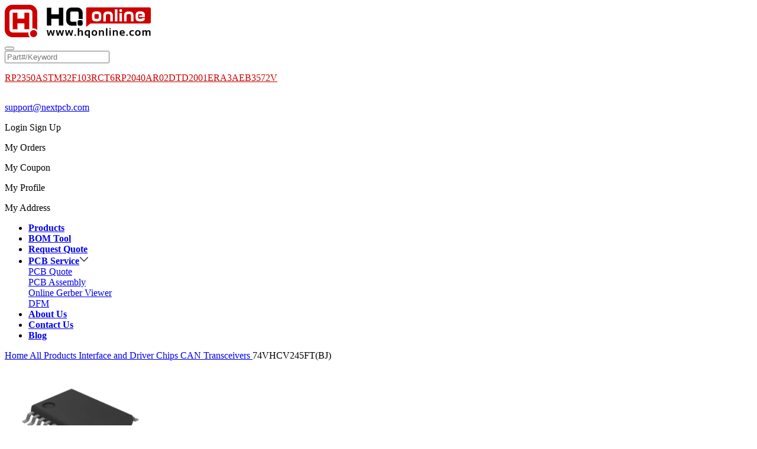

--- FILE ---
content_type: text/html; charset=utf-8
request_url: https://www.hqonline.com/product-detail/can-transceivers-toshiba-74vhcv245ft-bj--2500280578
body_size: 19802
content:
<!doctype html>
<html data-n-head-ssr lang="en" data-n-head="%7B%22lang%22:%7B%22ssr%22:%22en%22%7D%7D">

<head >
  <meta data-n-head="ssr" charset="utf-8"><meta data-n-head="ssr" name="viewport" content="width=device-width, initial-scale=1"><meta data-n-head="ssr" name="format-detection" content="telephone=no"><meta data-n-head="ssr" data-hid="keywords" name="keywords" content="74VHCV245FT(BJ),74VHCV245FT(BJ) Toshiba,CAN Transceivers 74VHCV245FT(BJ), Buy 74VHCV245FT(BJ)"><meta data-n-head="ssr" data-hid="description" name="description" content="74VHCV245FT(BJ) - CAN Transceivers are manufactured by Toshiba. HQonline offers the price, inventory, datasheet of 74VHCV245FT(BJ). Authentic guaranteed &amp; available to ship same day. Buy now!"><title>74VHCV245FT(BJ) Toshiba | CAN Transceivers - HQonline Electronics</title><link data-n-head="ssr" rel="icon" type="image/x-icon" href="/favicon.ico"><link data-n-head="ssr" rel="canonical" href="https://www.hqonline.com/product-detail/can-transceivers-toshiba-74vhcv245ft-bj--2500280578"><script data-n-head="ssr" type="text/javascript" charset="utf-8" src="/js/google-cookie.min.js"></script><script data-n-head="ssr" type="text/javascript" charset="utf-8" src="/js/google-tag.js"></script><script data-n-head="ssr" type="application/ld+json">{"@context":"https://schema.org/","@graph":[{"@type":"Webpage","@id":"https://www.hqonline.com/product-detail/can-transceivers-toshiba-74vhcv245ft-bj--2500280578","url":"https://www.hqonline.com/product-detail/can-transceivers-toshiba-74vhcv245ft-bj--2500280578","name":"74VHCV245FT(BJ)"},{"@type":"BreadcrumbList","itemListElement":[{"@type":"Listitem","position":"1","name":"All Products","item":"https://www.hqonline.com/products"},{"@type":"Listitem","position":"2","name":"Interface and Driver Chips","item":"https://www.hqonline.com/products/interface-and-driver-chips-1787"},{"@type":"Listitem","position":"3","name":"CAN Transceivers","item":"https://www.hqonline.com/products/can-transceivers-2004"},{"@type":"Listitem","position":"4","name":"74VHCV245FT(BJ)","item":"https://www.hqonline.com/product-detail/can-transceivers-toshiba-74vhcv245ft-bj--2500280578"}]},{"@type":"Product","name":"74VHCV245FT(BJ)","image":["//file.huaqiu.com/web2/M00/39/6E/pYYBAGI_-PWAN0zmAAAvsAc3CgI059.png!242!161"],"description":"Bus Transceivers CMOS logic IC, Octal Schmitt Bus Trans.","sku":"74VHCV245FT(BJ)","mpn":"74VHCV245FT(BJ)","brand":{"@type":"Brand","name":"Toshiba"},"review":{"@type":"Review","reviewRating":{"@type":"Rating","ratingValue":4.9,"bestRating":5},"author":{"@type":"Person","name":"Lolly"}},"aggregateRating":{"@type":"AggregateRating","ratingValue":4.9,"reviewCount":986}}]}</script><link rel="preload" href="/_nuxt/c7896a9.js" as="script"><link rel="preload" href="/_nuxt/871ae95.js" as="script"><link rel="preload" href="/_nuxt/css/cc548ec.css" as="style"><link rel="preload" href="/_nuxt/ec26571.js" as="script"><link rel="preload" href="/_nuxt/css/57b97b5.css" as="style"><link rel="preload" href="/_nuxt/aca0393.js" as="script"><link rel="preload" href="/_nuxt/css/3419694.css" as="style"><link rel="preload" href="/_nuxt/e0fb724.js" as="script"><link rel="preload" href="/_nuxt/css/e3166f9.css" as="style"><link rel="preload" href="/_nuxt/f0ec692.js" as="script"><link rel="stylesheet" href="/_nuxt/css/cc548ec.css"><link rel="stylesheet" href="/_nuxt/css/57b97b5.css"><link rel="stylesheet" href="/_nuxt/css/3419694.css"><link rel="stylesheet" href="/_nuxt/css/e3166f9.css">
</head>

<body style="height:100%" >
  <!-- Google Tag Manager (noscript) -->
  <noscript><iframe src="https://www.googletagmanager.com/ns.html?id=GTM-WV4G4TF" height="0" width="0" style="display:none;visibility:hidden"></iframe></noscript>
  <!-- End Google Tag Manager (noscript) -->
  <div data-server-rendered="true" id="__nuxt"><!----><div id="__layout"><div class="l" data-v-4e59e72a><div class="headers" data-v-4e59e72a><!----><div data-fetch-key="data-v-73b4c055:0" class="head wrap clearfix" data-v-73b4c055><div class="wrap clearfix" data-v-73b4c055><div class="head-logo" data-v-73b4c055><a href="/" data-v-73b4c055><img height="56" src="/images/public/logo.svg" alt="hqonline" data-v-73b4c055></a></div><div class="head-src" data-v-73b4c055><div class="headsrc" data-v-73b4c055><button type="submit" class="icon ani headsrc-submit icon-src"><!----></button><div class="headsrc-input plr-md"><input placeholder="Part#/Keyword" maxlength="100" type="text" value=""><i class="c-disable icon headsrc-clear vlm icon-close f-m mouse-p" style="display:none;"></i></div><!----></div><p class="head-src-hot" data-v-73b4c055><a target="blank" href="https://www.hqonline.com/product-detail/other-microprocessors-raspberry-pi-rp2350a-2500414525" class="f-sm ani mr-xxl vlm" style="color:#CC0000;" data-v-73b4c055>RP2350A</a><a target="blank" href="https://www.hqonline.com/product-detail/32-bit-mcu-microcontrollers-st-stm32f103rct6-2500232413" class="f-sm ani mr-xxl vlm" style="color:#CC0000;" data-v-73b4c055>STM32F103RCT6</a><a target="blank" href="https://www.hqonline.com/product-detail/32-bit-mcu-microcontrollers-raspberry-pi-rp2040-2500395072" class="f-sm ani mr-xxl vlm" style="color:#CC0000;" data-v-73b4c055>RP2040</a><a target="blank" href="https://www.hqonline.com/product-detail/high-precision-chip-fixed-resistors-viking-ar02dtd2001-2500367167" class="f-sm ani mr-xxl vlm" style="color:#CC0000;" data-v-73b4c055>AR02DTD2001</a><a target="blank" href="https://www.hqonline.com/product-detail/chip-resistors-panasonic-era3aeb3572v-2500390476" class="f-sm ani mr-xxl vlm" style="color:#CC0000;" data-v-73b4c055>ERA3AEB3572V</a></p></div><div class="head-account txt-gt" style="display:;" data-v-73b4c055><p class="mr-md" style="display:inline-block;" data-v-73b4c055><i class="icon f-m icon-email vlm mr-m" data-v-73b4c055></i><a href="mailto:support@nextpcb.com" class="f-sm vlm" data-v-73b4c055>support@nextpcb.com</a></p><a class="mouse-p head-cart mr-xxl vlm icon-btn" data-v-73b4c055><div class="icon-img icon-cart-new" data-v-73b4c055></div><span class="cart-num" style="display:none;" data-v-73b4c055></span></a><div class="headaccount vlm txt-lt ani" data-v-3f42c1dc data-v-73b4c055><span class="cursor-pointer icon-btn" data-v-3f42c1dc><div class="icon-img icon-user-new" data-v-3f42c1dc></div></span><div class="headaccount-sub" data-v-3f42c1dc><div class="headaccount-login ptb-l txt-ct" style="display:;" data-v-3f42c1dc><a class="btn btn-fill ani btn-bs mr-bs" data-v-3f42c1dc> Login </a><a class="btn btn-hollow ani btn-bs" data-v-3f42c1dc> Sign Up </a></div><div class="headaccount-login p-l" style="display:none;" data-v-3f42c1dc><a class="btn mt-md c-disable ani btn-quit txt-ct btn-sm float-r mouse-p" data-v-3f42c1dc> Quit </a><div class="headaccount-user" data-v-3f42c1dc><span class="_face mr-md" style="background-image:url(/images/public/face.png);" data-v-3f42c1dc></span><p data-v-3f42c1dc>Hi,</p><p class="c-disable" data-v-3f42c1dc>ID: </p></div></div><div class="headaccount-list p-l txt-ct clearfix" data-v-3f42c1dc><a class="headaccount-item ani float-l cursor-pointer" data-v-3f42c1dc><i class="icon ani icon-myorder" data-v-3f42c1dc></i><p data-v-3f42c1dc>My Orders</p></a><a class="headaccount-item ani float-l cursor-pointer" data-v-3f42c1dc><i class="icon ani icon-mycoupon" data-v-3f42c1dc></i><p data-v-3f42c1dc>My Coupon</p></a><a class="headaccount-item ani float-l cursor-pointer" data-v-3f42c1dc><i class="icon ani icon-myinfo" data-v-3f42c1dc></i><p data-v-3f42c1dc>My Profile</p></a><a class="headaccount-item ani float-l cursor-pointer" data-v-3f42c1dc><i class="icon ani icon-myaddress" data-v-3f42c1dc></i><p data-v-3f42c1dc>My Address</p></a></div></div></div></div></div></div><nav data-fetch-key="data-v-5fe6db58:0" class="nav" data-v-5fe6db58><ul class="wrap clearfix" data-v-5fe6db58><li class="ptb-sm" data-v-5fe6db58><a href="/products" class="ani active" data-v-5fe6db58><strong data-v-5fe6db58> Products </strong></a><span class="is-active" data-v-5fe6db58></span></li><li class="ptb-sm" data-v-5fe6db58><a href="/bom-tool" class="ani" data-v-5fe6db58><strong data-v-5fe6db58>BOM Tool </strong></a><!----></li><li class="ptb-sm" data-v-5fe6db58><a href="/requestquote" class="ani" data-v-5fe6db58><strong data-v-5fe6db58>Request Quote</strong></a><!----></li><li class="ptb-sm" data-v-5fe6db58><a href="javascript:void(0);" class="ani" data-v-5fe6db58><strong data-v-5fe6db58>PCB Service</strong><img src="/images/public/icon-arrow.svg" data-v-5fe6db58></a><div class="nav-product" data-v-5fe6db58><div class="_list ptb-md visible-hidden" data-v-5fe6db58><div class="_list-box" data-v-5fe6db58><a rel="nofollow" href="https://www.nextpcb.com/pcb-quote" target="_blank" class="_list-title cursor-pointer" data-v-5fe6db58>PCB Quote</a></div><div class="_list-box" data-v-5fe6db58><a rel="nofollow" href="https://www.nextpcb.com/pcb-assembly-quote" target="_blank" class="_list-title cursor-pointer" data-v-5fe6db58>PCB Assembly</a></div><div class="_list-box" data-v-5fe6db58><a rel="nofollow" href="https://www.nextpcb.com/free-online-gerber-viewer.html" target="_blank" class="_list-title cursor-pointer" data-v-5fe6db58>Online Gerber Viewer</a></div><div class="_list-box" data-v-5fe6db58><a rel="nofollow" href="https://www.nextpcb.com/dfm" target="_blank" class="_list-title cursor-pointer" data-v-5fe6db58>DFM</a></div></div></div></li><li class="ptb-sm" data-v-5fe6db58><a href="/about-us" class="ani" data-v-5fe6db58><strong data-v-5fe6db58> About Us </strong></a><!----></li><li class="ptb-sm" data-v-5fe6db58><a href="/contactus" target="_blank" class="ani" data-v-5fe6db58><strong data-v-5fe6db58> Contact Us </strong></a><!----></li><li class="ptb-sm" data-v-5fe6db58><a href="/blog" class="ani" data-v-5fe6db58><strong data-v-5fe6db58> Blog </strong></a><!----></li></ul></nav></div><div class="product-detail wrap" data-v-0a2f96c1 data-v-4e59e72a><div class="flex breadcrumb" style="margin-top:16px;margin-bottom:20px;" data-v-9efd0458 data-v-0a2f96c1><span class="breadcrumb-item" data-v-9efd0458><a href="/" data-v-9efd0458>Home</a></span><span class="breadcrumb-item" data-v-9efd0458><a href="/products" data-v-9efd0458> All Products </a></span><span class="breadcrumb-item" data-v-9efd0458><a href="/products/interface-and-driver-chips-1787" data-v-9efd0458> Interface and Driver Chips </a></span><span class="breadcrumb-item" data-v-9efd0458><a href="/products/can-transceivers-2004" data-v-9efd0458> CAN Transceivers </a></span><span class="breadcrumb-item" data-v-9efd0458><span data-v-9efd0458>74VHCV245FT(BJ)</span></span></div><div class="product-detail-content flex justify-between" data-v-0a2f96c1><div class="product-detail-left" data-v-0a2f96c1><div class="product-detail-left-top flex" data-v-0a2f96c1><div class="product-detail-images flex flex-col relative" data-v-53410408 data-v-0a2f96c1><div class="zoom-image-preview" style="display:none;" data-v-53410408><img src="//file.huaqiu.com/web2/M00/39/6E/pYYBAGI_-PWAN0zmAAAvsAc3CgI059.png" alt data-v-53410408></div><div class="preview-image flex items-center justify-center relative" data-v-53410408><img src="//file.huaqiu.com/web2/M00/39/6E/pYYBAGI_-PWAN0zmAAAvsAc3CgI059.png!242!161" alt data-v-53410408><span class="image-view-box" style="display:none;" data-v-53410408></span><!----></div><div class="images-thumbnail flex items-center" data-v-53410408><div class="left-arrow cursor-pointer flex-shrink-0 disabled-arrow" data-v-53410408></div><div class="right-arrow cursor-pointer flex-shrink-0 disabled-arrow" data-v-53410408></div><div class="flex flex-1 images-thumbnail-content relative box-border overflow-hidden" data-v-53410408><ul class="flex scroll-content" data-v-53410408><li class="cursor-pointer active" data-v-53410408><img src="//file.huaqiu.com/web2/M00/39/6E/pYYBAGI_-PWAN0zmAAAvsAc3CgI059.png!64!43" data-v-53410408></li></ul></div></div><div class="images-tips" data-v-53410408>Images are for reference only</div></div><div class="detail-info-warp" data-v-7355ada8 data-v-0a2f96c1><h1 class="info-header font-bold" data-v-7355ada8> 74VHCV245FT(BJ) </h1><div data-v-7355ada8><ul class="info-content" data-v-7355ada8><li class="flex item" data-v-7355ada8><span class="info-item-label font-bold" data-v-7355ada8>Mfr Part #</span><span class="info-item-content" data-v-7355ada8>74VHCV245FT(BJ)</span></li><li class="flex item" data-v-7355ada8><span class="info-item-label font-bold" data-v-7355ada8>Manufacturer</span><span class="info-item-content" data-v-7355ada8>Toshiba</span></li><li class="flex item" data-v-7355ada8><span class="info-item-label font-bold" data-v-7355ada8>HQ Part #</span><span class="info-item-content" data-v-7355ada8>IC0259357</span></li><li class="flex item" data-v-7355ada8><span class="info-item-label font-bold" data-v-7355ada8>Package</span><span class="info-item-content" data-v-7355ada8>TSSOP20B_6.5X4.4MM</span></li><li class="flex item" data-v-7355ada8><span class="info-item-label font-bold" data-v-7355ada8>Lead Time</span><span class="info-item-content" data-v-7355ada8><!----> Ship immediately </span></li><li class="item" data-v-7355ada8><h2 class="flex f-m" data-v-7355ada8><span class="info-item-label font-bold" data-v-7355ada8>Description</span><span class="info-item-content" data-v-7355ada8>Bus Transceivers CMOS logic IC, Octal Schmitt Bus Trans.</span></h2></li><li class="flex item" data-v-7355ada8><span class="info-item-label font-bold flex items-center" data-v-7355ada8>Customer #</span><span class="info-item-content" data-v-7355ada8><input maxlength="30" type="text" placeholder="Up to 30 characters" value="" class="info-item-input box-border" data-v-7355ada8></span></li><li class="flex item" data-v-7355ada8><span class="info-item-label font-bold" data-v-7355ada8> Datasheet </span><a href="//file.huaqiu.com/web1/M00/9E/3E/o4YBAF04GFSAVYbWAAK5_a7qWu4616.pdf?filename=74VHCV245FT_TOSHIBA.pdf" target="_blank" class="info-item-content" style="color: #0077FF" data-v-7355ada8><i class="icon icon-filepdf" style="color: #0077FF" data-v-7355ada8></i> Datasheet </a></li></ul></div></div></div><div class="detail-attributes-warp" data-v-4abf6cc6 data-v-0a2f96c1><div class="detail-attributes-title flex justify-between" data-v-4abf6cc6> Product Attributes <span class="attributes-title-link font-normal cursor-pointer" data-v-4abf6cc6>View Similar</span></div><div class="detail-attributes-content" data-v-4abf6cc6><div class="hq-checkbox-group" data-v-7aa6ea76 data-v-4abf6cc6><table data-v-7aa6ea76 data-v-4abf6cc6><thead data-v-7aa6ea76 data-v-4abf6cc6><tr data-v-7aa6ea76 data-v-4abf6cc6><th data-v-7aa6ea76 data-v-4abf6cc6>Type</th><th data-v-7aa6ea76 data-v-4abf6cc6>Description</th><th data-v-7aa6ea76 data-v-4abf6cc6> Select </th></tr></thead><tbody data-v-7aa6ea76 data-v-4abf6cc6><tr data-v-7aa6ea76 data-v-4abf6cc6><td data-v-7aa6ea76 data-v-4abf6cc6>Product Type</td><td data-v-7aa6ea76 data-v-4abf6cc6><div class="flex flex-col" data-v-7aa6ea76 data-v-4abf6cc6><a href="/products/interface-and-driver-chips-1787" target="_blank" data-v-7aa6ea76 data-v-4abf6cc6>Interface and Driver Chips</a><a href="/products/can-transceivers-2004" target="_blank" data-v-7aa6ea76 data-v-4abf6cc6>CAN Transceivers</a><!----></div></td><td data-v-7aa6ea76 data-v-4abf6cc6><div class="flex flex-col" data-v-7aa6ea76 data-v-4abf6cc6><label class="hq-radio" style="line-height:21px;" data-v-646fbd1a data-v-4abf6cc6><span class="hq-radio__input" data-v-646fbd1a><span class="hq-radio__inner" style="border-color:#cc0000;background-color:#ffffff;" data-v-646fbd1a></span><input type="radio" name="" value="1787" class="hq-radio__original" data-v-646fbd1a></span><!----></label><label class="hq-radio" style="line-height:21px;" data-v-646fbd1a data-v-4abf6cc6><span class="hq-radio__input" data-v-646fbd1a><span class="hq-radio__inner" style="border-color:#cc0000;background-color:#ffffff;" data-v-646fbd1a></span><input type="radio" name="" value="2004" class="hq-radio__original" data-v-646fbd1a></span><!----></label><!----></div></td></tr><tr data-v-7aa6ea76 data-v-4abf6cc6><td data-v-7aa6ea76 data-v-4abf6cc6>Power Supply Current</td><td data-v-7aa6ea76 data-v-4abf6cc6>2μA</td><td data-v-7aa6ea76 data-v-4abf6cc6><label class="hq-checkbox" style="margin-right:0;" data-v-07200c95 data-v-4abf6cc6><span class="hq-checkbox_input" data-v-07200c95><span class="hq-checkbox_inner" data-v-07200c95></span><input type="checkbox" name="" value="1830606" class="hq-checkbox_original" data-v-07200c95></span><!----></label></td></tr><tr data-v-7aa6ea76 data-v-4abf6cc6><td data-v-7aa6ea76 data-v-4abf6cc6>Supply Voltage</td><td data-v-7aa6ea76 data-v-4abf6cc6>1.8V~5.5V</td><td data-v-7aa6ea76 data-v-4abf6cc6><label class="hq-checkbox" style="margin-right:0;" data-v-07200c95 data-v-4abf6cc6><span class="hq-checkbox_input" data-v-07200c95><span class="hq-checkbox_inner" data-v-07200c95></span><input type="checkbox" name="" value="1460368" class="hq-checkbox_original" data-v-07200c95></span><!----></label></td></tr><tr data-v-7aa6ea76 data-v-4abf6cc6><td data-v-7aa6ea76 data-v-4abf6cc6>Mounting Type</td><td data-v-7aa6ea76 data-v-4abf6cc6>SMT</td><td data-v-7aa6ea76 data-v-4abf6cc6><label class="hq-checkbox" style="margin-right:0;" data-v-07200c95 data-v-4abf6cc6><span class="hq-checkbox_input" data-v-07200c95><span class="hq-checkbox_inner" data-v-07200c95></span><input type="checkbox" name="" value="1690506" class="hq-checkbox_original" data-v-07200c95></span><!----></label></td></tr><tr data-v-7aa6ea76 data-v-4abf6cc6><td data-v-7aa6ea76 data-v-4abf6cc6>Application</td><td data-v-7aa6ea76 data-v-4abf6cc6>Automotive Electronics</td><td data-v-7aa6ea76 data-v-4abf6cc6><label class="hq-checkbox" style="margin-right:0;" data-v-07200c95 data-v-4abf6cc6><span class="hq-checkbox_input" data-v-07200c95><span class="hq-checkbox_inner" data-v-07200c95></span><input type="checkbox" name="" value="1880324" class="hq-checkbox_original" data-v-07200c95></span><!----></label></td></tr><tr data-v-7aa6ea76 data-v-4abf6cc6><td data-v-7aa6ea76 data-v-4abf6cc6>Package / Case</td><td data-v-7aa6ea76 data-v-4abf6cc6>TSSOP20B_6.5X4.4MM</td><td data-v-7aa6ea76 data-v-4abf6cc6><label class="hq-checkbox" style="margin-right:0;" data-v-07200c95 data-v-4abf6cc6><span class="hq-checkbox_input" data-v-07200c95><span class="hq-checkbox_inner" data-v-07200c95></span><input type="checkbox" name="" value="1875963" class="hq-checkbox_original" data-v-07200c95></span><!----></label></td></tr><tr data-v-7aa6ea76 data-v-4abf6cc6><td data-v-7aa6ea76 data-v-4abf6cc6>Partlife Cycle</td><td data-v-7aa6ea76 data-v-4abf6cc6>Active</td><td data-v-7aa6ea76 data-v-4abf6cc6><label class="hq-checkbox" style="margin-right:0;" data-v-07200c95 data-v-4abf6cc6><span class="hq-checkbox_input" data-v-07200c95><span class="hq-checkbox_inner" data-v-07200c95></span><input type="checkbox" name="" value="1726121" class="hq-checkbox_original" data-v-07200c95></span><!----></label></td></tr><tr data-v-7aa6ea76 data-v-4abf6cc6><td data-v-7aa6ea76 data-v-4abf6cc6>Application Level</td><td data-v-7aa6ea76 data-v-4abf6cc6>AEC-Q100</td><td data-v-7aa6ea76 data-v-4abf6cc6><label class="hq-checkbox" style="margin-right:0;" data-v-07200c95 data-v-4abf6cc6><span class="hq-checkbox_input" data-v-07200c95><span class="hq-checkbox_inner" data-v-07200c95></span><input type="checkbox" name="" value="1764592" class="hq-checkbox_original" data-v-07200c95></span><!----></label></td></tr><tr data-v-7aa6ea76 data-v-4abf6cc6><td data-v-7aa6ea76 data-v-4abf6cc6>Storage Temperature</td><td data-v-7aa6ea76 data-v-4abf6cc6>-65~+150℃</td><td data-v-7aa6ea76 data-v-4abf6cc6><label class="hq-checkbox" style="margin-right:0;" data-v-07200c95 data-v-4abf6cc6><span class="hq-checkbox_input" data-v-07200c95><span class="hq-checkbox_inner" data-v-07200c95></span><input type="checkbox" name="" value="1707356" class="hq-checkbox_original" data-v-07200c95></span><!----></label></td></tr><tr data-v-7aa6ea76 data-v-4abf6cc6><td data-v-7aa6ea76 data-v-4abf6cc6>Lead Quantity</td><td data-v-7aa6ea76 data-v-4abf6cc6>20Pin</td><td data-v-7aa6ea76 data-v-4abf6cc6><label class="hq-checkbox" style="margin-right:0;" data-v-07200c95 data-v-4abf6cc6><span class="hq-checkbox_input" data-v-07200c95><span class="hq-checkbox_inner" data-v-07200c95></span><input type="checkbox" name="" value="1710104" class="hq-checkbox_original" data-v-07200c95></span><!----></label></td></tr><tr data-v-7aa6ea76 data-v-4abf6cc6><td data-v-7aa6ea76 data-v-4abf6cc6>Height</td><td data-v-7aa6ea76 data-v-4abf6cc6>1.20mm</td><td data-v-7aa6ea76 data-v-4abf6cc6><label class="hq-checkbox" style="margin-right:0;" data-v-07200c95 data-v-4abf6cc6><span class="hq-checkbox_input" data-v-07200c95><span class="hq-checkbox_inner" data-v-07200c95></span><input type="checkbox" name="" value="1801729" class="hq-checkbox_original" data-v-07200c95></span><!----></label></td></tr><tr data-v-7aa6ea76 data-v-4abf6cc6><td data-v-7aa6ea76 data-v-4abf6cc6>Certification</td><td data-v-7aa6ea76 data-v-4abf6cc6>RoHS, AEC-Q100</td><td data-v-7aa6ea76 data-v-4abf6cc6><label class="hq-checkbox" style="margin-right:0;" data-v-07200c95 data-v-4abf6cc6><span class="hq-checkbox_input" data-v-07200c95><span class="hq-checkbox_inner" data-v-07200c95></span><input type="checkbox" name="" value="1880323" class="hq-checkbox_original" data-v-07200c95></span><!----></label></td></tr><tr data-v-7aa6ea76 data-v-4abf6cc6><td data-v-7aa6ea76 data-v-4abf6cc6>Country of Origin</td><td data-v-7aa6ea76 data-v-4abf6cc6>China</td><td data-v-7aa6ea76 data-v-4abf6cc6><label class="hq-checkbox" style="margin-right:0;" data-v-07200c95 data-v-4abf6cc6><span class="hq-checkbox_input" data-v-07200c95><span class="hq-checkbox_inner" data-v-07200c95></span><input type="checkbox" name="" value="1712494" class="hq-checkbox_original" data-v-07200c95></span><!----></label></td></tr><tr data-v-7aa6ea76 data-v-4abf6cc6><td data-v-7aa6ea76 data-v-4abf6cc6>Original Manufacturer</td><td data-v-7aa6ea76 data-v-4abf6cc6>Toshiba Corporation</td><td data-v-7aa6ea76 data-v-4abf6cc6><label class="hq-checkbox" style="margin-right:0;" data-v-07200c95 data-v-4abf6cc6><span class="hq-checkbox_input" data-v-07200c95><span class="hq-checkbox_inner" data-v-07200c95></span><input type="checkbox" name="" value="1714175" class="hq-checkbox_original" data-v-07200c95></span><!----></label></td></tr><tr data-v-7aa6ea76 data-v-4abf6cc6><td data-v-7aa6ea76 data-v-4abf6cc6>Size</td><td data-v-7aa6ea76 data-v-4abf6cc6>6.50 x 4.40mm</td><td data-v-7aa6ea76 data-v-4abf6cc6><label class="hq-checkbox" style="margin-right:0;" data-v-07200c95 data-v-4abf6cc6><span class="hq-checkbox_input" data-v-07200c95><span class="hq-checkbox_inner" data-v-07200c95></span><input type="checkbox" name="" value="1726696" class="hq-checkbox_original" data-v-07200c95></span><!----></label></td></tr><tr data-v-7aa6ea76 data-v-4abf6cc6><td data-v-7aa6ea76 data-v-4abf6cc6>Number Of Channels</td><td data-v-7aa6ea76 data-v-4abf6cc6>8</td><td data-v-7aa6ea76 data-v-4abf6cc6><label class="hq-checkbox" style="margin-right:0;" data-v-07200c95 data-v-4abf6cc6><span class="hq-checkbox_input" data-v-07200c95><span class="hq-checkbox_inner" data-v-07200c95></span><input type="checkbox" name="" value="1828509" class="hq-checkbox_original" data-v-07200c95></span><!----></label></td></tr><tr data-v-7aa6ea76 data-v-4abf6cc6><td data-v-7aa6ea76 data-v-4abf6cc6>Input Type</td><td data-v-7aa6ea76 data-v-4abf6cc6>Schmitt Trigger</td><td data-v-7aa6ea76 data-v-4abf6cc6><label class="hq-checkbox" style="margin-right:0;" data-v-07200c95 data-v-4abf6cc6><span class="hq-checkbox_input" data-v-07200c95><span class="hq-checkbox_inner" data-v-07200c95></span><input type="checkbox" name="" value="1691683" class="hq-checkbox_original" data-v-07200c95></span><!----></label></td></tr><tr data-v-7aa6ea76 data-v-4abf6cc6><td data-v-7aa6ea76 data-v-4abf6cc6>Working Temperature</td><td data-v-7aa6ea76 data-v-4abf6cc6>-40℃~+125℃</td><td data-v-7aa6ea76 data-v-4abf6cc6><label class="hq-checkbox" style="margin-right:0;" data-v-07200c95 data-v-4abf6cc6><span class="hq-checkbox_input" data-v-07200c95><span class="hq-checkbox_inner" data-v-07200c95></span><input type="checkbox" name="" value="1690480" class="hq-checkbox_original" data-v-07200c95></span><!----></label></td></tr><tr data-v-7aa6ea76 data-v-4abf6cc6><td data-v-7aa6ea76 data-v-4abf6cc6>Type Of Output</td><td data-v-7aa6ea76 data-v-4abf6cc6>3-State</td><td data-v-7aa6ea76 data-v-4abf6cc6><label class="hq-checkbox" style="margin-right:0;" data-v-07200c95 data-v-4abf6cc6><span class="hq-checkbox_input" data-v-07200c95><span class="hq-checkbox_inner" data-v-07200c95></span><input type="checkbox" name="" value="1691662" class="hq-checkbox_original" data-v-07200c95></span><!----></label></td></tr><tr data-v-7aa6ea76 data-v-4abf6cc6><td data-v-7aa6ea76 data-v-4abf6cc6>Part Status</td><td data-v-7aa6ea76 data-v-4abf6cc6>Active</td><td data-v-7aa6ea76 data-v-4abf6cc6><label class="hq-checkbox" style="margin-right:0;" data-v-07200c95 data-v-4abf6cc6><span class="hq-checkbox_input" data-v-07200c95><span class="hq-checkbox_inner" data-v-07200c95></span><input type="checkbox" name="" value="1689728" class="hq-checkbox_original" data-v-07200c95></span><!----></label></td></tr><tr data-v-7aa6ea76 data-v-4abf6cc6><td data-v-7aa6ea76 data-v-4abf6cc6>Series</td><td data-v-7aa6ea76 data-v-4abf6cc6>74VHCV</td><td data-v-7aa6ea76 data-v-4abf6cc6><label class="hq-checkbox" style="margin-right:0;" data-v-07200c95 data-v-4abf6cc6><span class="hq-checkbox_input" data-v-07200c95><span class="hq-checkbox_inner" data-v-07200c95></span><input type="checkbox" name="" value="1691553" class="hq-checkbox_original" data-v-07200c95></span><!----></label></td></tr><tr data-v-7aa6ea76 data-v-4abf6cc6><td data-v-7aa6ea76 data-v-4abf6cc6>Lead Free Or Not</td><td data-v-7aa6ea76 data-v-4abf6cc6>Yes</td><td data-v-7aa6ea76 data-v-4abf6cc6><label class="hq-checkbox" style="margin-right:0;" data-v-07200c95 data-v-4abf6cc6><span class="hq-checkbox_input" data-v-07200c95><span class="hq-checkbox_inner" data-v-07200c95></span><input type="checkbox" name="" value="1689772" class="hq-checkbox_original" data-v-07200c95></span><!----></label></td></tr></tbody></table></div></div></div><div class="detail-terms-warp" data-v-45f9c406 data-v-0a2f96c1><div class="detail-terms-title flex justify-between" data-v-45f9c406> Terms of Service </div><div class="detail-terms-content" data-v-45f9c406><table data-v-45f9c406><tbody data-v-45f9c406><tr data-v-45f9c406><td rowspan="4" data-v-45f9c406>Shipping</td><td data-v-45f9c406>Delivery Period</td><td data-v-45f9c406> For stock parts, orders placed on HQ Online from 8:00-16:00 will be dispatched on the same day <br data-v-45f9c406> Once shipped, the transit time depends on the logistics provider you choose: <br data-v-45f9c406> DHL Express, 3-5 days <br data-v-45f9c406> FedEx International, 3-5 days <br data-v-45f9c406> China Post Airmail, 15-45 days </td></tr><tr data-v-45f9c406><td data-v-45f9c406>Shipping Rate</td><td data-v-45f9c406>Shipping rate for your order can be found in the shopping cart.</td></tr><tr data-v-45f9c406><td data-v-45f9c406>Shipping Option</td><td data-v-45f9c406>We provide DHL, FedEx, and China Post Airmail shipping.</td></tr><tr data-v-45f9c406><td data-v-45f9c406>Shipping Tracking</td><td data-v-45f9c406>We will notify you by email with a tracking number once the order is shipped. You can also find the tracking number in the order history.</td></tr><tr data-v-45f9c406><td rowspan="2" data-v-45f9c406>Returning/Warranty</td><td data-v-45f9c406>Returning</td><td data-v-45f9c406> HQ Online only accepts return requests due to quality issues. Return requests should be submitted within 30 days of delivery of the goods, please contact customer service for a return authorization. <br data-v-45f9c406> Parts should be unused and in original packaging. <br data-v-45f9c406> The customer has to take charge of the shipping. </td></tr><tr data-v-45f9c406><td data-v-45f9c406>Warranty</td><td data-v-45f9c406> All HQ Online purchases come with a 30-day money-back return policy, plus a 90-day HQ Online warranty against any manufacturing defects. <br data-v-45f9c406> This warranty shall not apply to any item where defects have been caused by improper customer assembly, failure by the customer to follow instructions, product modification, negligent or improper operation. </td></tr><tr data-v-45f9c406><td rowspan="2" data-v-45f9c406>Ordering</td><td data-v-45f9c406>How to Buy</td><td data-v-45f9c406> HQ Online accepts online orders. <br data-v-45f9c406> Add to cart &gt; Check out &gt; Submit order &gt; Complete payment &gt;Delivery </td></tr><tr data-v-45f9c406><td data-v-45f9c406>Payment</td><td data-v-45f9c406> PayPal, Payoneer, Credit Card includes Visa, Master, American Express, JCB, Discover. <br data-v-45f9c406> Western Union, Bank Transfer, Payoneer, AliExpress. </td></tr></tbody></table></div></div><div class="detail-recommended-warp" data-v-d212d630 data-v-0a2f96c1><div class="detail-recommended-title flex justify-between" data-v-d212d630> Recommended Product </div><div class="detail-recommended-content" data-v-d212d630><ul data-v-d212d630><li data-v-d212d630><a href="https://www.hqonline.com/product-detail/rs485---rs422---rs232---rs562-transceivers-3peak-tp8485e-sr-2500306032" data-v-d212d630> TP8485E-SR</a></li><li data-v-d212d630><a href="https://www.hqonline.com/product-detail/usb-chips-wch-ch340e-2500306420" data-v-d212d630> CH340E</a></li><li data-v-d212d630><a href="https://www.hqonline.com/product-detail/rs485---rs422---rs232---rs562-transceivers-maxlinear-sp3485en-l-tr-2500432483" data-v-d212d630> SP3485EN-L/TR</a></li><li data-v-d212d630><a href="https://www.hqonline.com/product-detail/can-transceivers-sit-sit1050t-2500321283" data-v-d212d630> SIT1050T</a></li><li data-v-d212d630><a href="https://www.hqonline.com/product-detail/interface--drivers---receivers---transceivers--ti-sn74lvc1g17dbvr-2500245183" data-v-d212d630> SN74LVC1G17DBVR</a></li><li data-v-d212d630><a href="https://www.hqonline.com/product-detail/usb-chips-terminus-fe1-1s-bsop28bcn-2500394891" data-v-d212d630> FE1.1S-BSOP28BCN</a></li><li data-v-d212d630><a href="https://www.hqonline.com/product-detail/interface--drivers---receivers---transceivers--ti-sn74lvc1g17dckr-2500239783" data-v-d212d630> SN74LVC1G17DCKR</a></li><li data-v-d212d630><a href="https://www.hqonline.com/product-detail/can-transceivers-nxp-tja1050t-cm-118-2500157717" data-v-d212d630> TJA1050T/CM,118</a></li><li data-v-d212d630><a href="https://www.hqonline.com/product-detail/rs485---rs422---rs232---rs562-transceivers-belling-bl3085-i47--2500416817" data-v-d212d630> BL3085(I47)</a></li><li data-v-d212d630><a href="https://www.hqonline.com/product-detail/interface--drivers---receivers---transceivers--ti-sn74lvc245apwr-2500013886" data-v-d212d630> SN74LVC245APWR</a></li><li data-v-d212d630><a href="https://www.hqonline.com/product-detail/rs485---rs422---rs232---rs562-transceivers-adi-max3485esa-t-2500417807" data-v-d212d630> MAX3485ESA+T</a></li><li data-v-d212d630><a href="https://www.hqonline.com/product-detail/interface--drivers---receivers---transceivers--ti-sn74lv1t125dbvr-2500348962" data-v-d212d630> SN74LV1T125DBVR</a></li></ul></div></div></div><div class="product-detail-right" data-v-0a2f96c1><a href="https://www.nextpcb.com/pcb-quote" target="_blank" class="adv" data-v-0a2f96c1><img src="/images/public/contactus_1.jpg" data-v-0a2f96c1></a><div class="detail-buy-warp box-border" data-v-33761dcb data-v-0a2f96c1><div class="detail-buy-title font-bold flex items-center" data-v-33761dcb><span style="color: #cc0000" data-v-33761dcb>In Stock</span></div><div class="detail-buy-content" style="padding-top: 40px" data-v-33761dcb><span class="the_button font-bold  primary cursor-pointer" style="width:100%;height:44px;" data-v-b4a08a88 data-v-33761dcb> Request Quote </span></div><!----><!----></div></div></div></div><footer class="footer bg-text" data-v-f7322014 data-v-4e59e72a><div class="wrap" data-v-f7322014><div class="_nav pb-md clearfix" data-v-f7322014><dl class="_nav-item" data-v-f7322014><dt class="c-holder pb-sm f-bs" data-v-f7322014><strong data-v-f7322014> Products &amp; Service</strong></dt><dd data-v-f7322014><a href="/products" class="c-disable" data-v-f7322014>Product Categories</a></dd><dd data-v-f7322014><a href="/bom-tool" class="c-disable" data-v-f7322014>BOM Tool</a></dd></dl><dl class="_nav-item" data-v-f7322014><dt class="c-holder pb-sm f-bs" data-v-f7322014><strong data-v-f7322014> Exclusive Customer </strong></dt><dd data-v-f7322014><a href="/contactus" class="c-disable" data-v-f7322014>Contact Us</a></dd></dl><dl class="_nav-item" data-v-f7322014><dt class="c-holder pb-sm f-bs" data-v-f7322014><strong data-v-f7322014> About HQ Online </strong></dt><dd data-v-f7322014><a href="/about-us" class="c-disable" data-v-f7322014>About Us </a></dd><dd data-v-f7322014><a href="/terms-of-service" class="c-disable" data-v-f7322014> Terms of Service </a></dd><dd data-v-f7322014><a href="/privacy-policy" class="c-disable" data-v-f7322014> Privacy Policy </a></dd></dl><dl class="_nav-item" data-v-f7322014><dt class="c-holder pb-sm f-bs" data-v-f7322014><strong data-v-f7322014> Support </strong></dt><dd data-v-f7322014><a href="/return-policy" class="c-disable" data-v-f7322014> Refund Policy </a></dd><dd data-v-f7322014><a href="/payment" target="blank" class="c-disable" data-v-f7322014>Payment Methods</a></dd><dd data-v-f7322014><a href="/shippingmethods" target="blank" class="c-disable" data-v-f7322014>Shipping Methods</a></dd></dl></div><div class="_serve pt-bs clearfix c-inverse pb-xxl" data-v-f7322014><dl class="_serve-item" data-v-f7322014><dt class="pb-md" data-v-f7322014><strong data-v-f7322014> Payment Methods </strong></dt><dd data-v-f7322014><img src="/images/public/foot-payment-methods.png" alt data-v-f7322014></dd></dl><dl class="_serve-item" data-v-f7322014><dt class="pb-md" data-v-f7322014><strong data-v-f7322014> Shipping Methods </strong></dt><dd data-v-f7322014><img width="266" height="20" src="/images/public/foot-shiping-methods.png" alt data-v-f7322014></dd></dl><dl class="_serve-item" data-v-f7322014><dt class="pb-md" data-v-f7322014><strong data-v-f7322014> Social Media </strong></dt><dd class="_serve-social" data-v-f7322014><a target="blank" href="https://bit.ly/2Lfhqq9" class="mr-sm" data-v-f7322014><img width="26" height="26" src="/images/public/foot-youtube.png?v=20220831" alt="" data-v-f7322014></a><a target="blank" href="https://bit.ly/2ZgGZAR" class="mr-sm" data-v-f7322014><img width="26" height="26" src="/images/public/foot-facebook.png?v=20220831" alt="" data-v-f7322014></a><a target="blank" href="https://bit.ly/2NzXIZ1" class="mr-sm" data-v-f7322014><img width="26" height="26" src="/images/public/foot-tuite.png?v=20220831" alt="" data-v-f7322014></a><a target="blank" href="https://bit.ly/2ZegCeO" class="mr-sm" data-v-f7322014><img width="26" height="26" src="/images/public/foot-instagram.png?v=20220831" alt="" data-v-f7322014></a><a target="blank" href="https://www.linkedin.com/company/nextpcb" class="mr-sm" data-v-f7322014><img width="26" height="26" src="/images/public/foot-linkin.png?v=20220831" alt="" data-v-f7322014></a></dd></dl></div><div class="_logo clearfix pb-xxl txt-ct" data-v-f7322014><div class="_logo-img" data-v-f7322014><a target="blank" href="https://www.nextpcb.com" rel="nofollow" class="vlm mr-l" data-v-f7322014><img height="44" src="/images/public/logo2025_w.svg" alt="NextPCB logo" data-v-f7322014></a><a target="blank" href="https://www.nextpcb.com/dfm" rel="nofollow" class="vlm mr-l" data-v-f7322014><img height="38" src="/images/public/hqdfm-white-new.svg" alt="HQDfm logo" data-v-f7322014></a><a href="/" class="vlm" data-v-f7322014><img height="44" src="/images/public/hqonline-white.svg" alt="HQonline logo" data-v-f7322014></a></div></div></div><p class="copyrihgt txt-ct bg-deep c-disable ptb-md" style=" line-height: 1.5;" data-v-f7322014> ©2025 hqonline All Rights Reserved </p></footer><div data-fetch-key="0" class="rightnav new-right-nav" data-v-4e59e72a><ul><li class="last rightnav-item right-icon-a5"><div class="icon-item rans-animate go-top"></div></li><li class="rightnav-item right-icon-a1"><a target="_blank" class="rightnav-item-title"><div class="icon-item cart"></div><span class="cart-num" style="display:none;"></span></a></li><li class="rightnav-item right-icon-a3"><div class="icon-item help"></div><div class="rightnav-sub"><div class="rightnav-sub-lt"><img src="/images/public/logo-icon.svg" alt></div><div class="rightnav-sub-gt"><p><strong class="f-bold hqonline-title">Support Team </strong></p><p><i class="icon icon-email vlm"></i><a href="mailto:support@nextpcb.com" class="vlm">support@nextpcb.com</a></p><p><i class="icon vlm f-few icon-phone"></i><a href="tel:0086-755-83643663" class="tel_83643663">0086-755-8364 3663</a></p></div></div></li><li class="rightnav-item right-icon-a4"><a href="mailto:support@nextpcb.com" class="rightnav-item-title mailto_support"><div class="icon-item email"></div></a><div class="rightnav-sub"><div class="rightnav-sub-gt" style="padding-left:25px;"><p><i class="icon icon-email"></i><a href="mailto:support@nextpcb.com">support@nextpcb.com</a></p></div></div></li><li class="rightnav-item right-icon-a2"><a href="skype:nextpcb@outlook.com?add" class="rightnav-item-title skype_nextpcb"><div class="icon-item sky"></div></a></li></ul></div></div></div></div><script>window.__NUXT__=(function(a,b,c,d,e,f,g,h,i,j,k,l,m,n,o,p,q,r,s,t,u,v,w,x,y,z,A,B,C,D,E,F,G,H,I,J,K,L,M,N,O,P,Q,R,S,T,U,V,W,X,Y,Z,_,$,aa,ab,ac,ad,ae,af,ag,ah,ai,aj,ak,al,am,an,ao,ap,aq,ar,as,at,au,av,aw,ax,ay,az,aA,aB){return {layout:"default",data:[{detail:{goodsId:2500280578,catId1:ar,catName1:as,catId2:ac,catName2:ad,goodsSn:"CAN收发器",goodsName:"74VHCV245FT(BJ)",goodsOtherName:"74VHCV245FT(BJ)TR-ND",brandId:30468,brandName:"Toshiba",docUrl:"\u002F\u002Ffile.huaqiu.com\u002Fweb1\u002FM00\u002F9E\u002F3E\u002Fo4YBAF04GFSAVYbWAAK5_a7qWu4616.pdf?filename=74VHCV245FT_TOSHIBA.pdf",goodsDesc:"Bus Transceivers CMOS logic IC, Octal Schmitt Bus Trans.",encap:at,packageIc:s,ladderId:b,goodsNo:au,customerNumber:M,minBuynum:al,increment:al,customsCode:M,type:"25",dt:"Ship immediately",isInquiry:ae,hqEcsGoodsIcImageList:[{id:1972922,goodsNo:au,goodsImg:av,goodsMiddle:"\u002F\u002Ffile.huaqiu.com\u002Fweb2\u002FM00\u002F39\u002F6E\u002FpYYBAGI_-PWAN0zmAAAvsAc3CgI059.png!242!161",goodsThumb:"\u002F\u002Ffile.huaqiu.com\u002Fweb2\u002FM00\u002F39\u002F6E\u002FpYYBAGI_-PWAN0zmAAAvsAc3CgI059.png!64!43",addTime:1651873047,fileName:"IC0259357_1",adminId:601,sortNumber:aw,isShow:aw,goodsImgOrigin:av,utime:M,ctime:M}],dtk:{title:"74VHCV245FT(BJ) Toshiba | CAN Transceivers - HQonline Electronics",keywords:"74VHCV245FT(BJ),74VHCV245FT(BJ) Toshiba,CAN Transceivers 74VHCV245FT(BJ), Buy 74VHCV245FT(BJ)",description:"74VHCV245FT(BJ) - CAN Transceivers are manufactured by Toshiba. HQonline offers the price, inventory, datasheet of 74VHCV245FT(BJ). Authentic guaranteed & available to ship same day. Buy now!"},maxNum:b},price:[{goodsId:"2500280578",purchases:al,unitPrice:b}],attr:[{attrValueId:1830606,attrName:"Power Supply Current",attrValue:"2μA"},{attrValueId:1460368,attrName:"Supply Voltage",attrValue:"1.8V~5.5V"},{attrValueId:1690506,attrName:"Mounting Type",attrValue:"SMT"},{attrValueId:1880324,attrName:"Application",attrValue:"Automotive Electronics"},{attrValueId:1875963,attrName:"Package \u002F Case",attrValue:at},{attrValueId:1726121,attrName:"Partlife Cycle",attrValue:ax},{attrValueId:1764592,attrName:"Application Level",attrValue:"AEC-Q100"},{attrValueId:1707356,attrName:"Storage Temperature",attrValue:"-65~+150℃"},{attrValueId:1710104,attrName:"Lead Quantity",attrValue:"20Pin"},{attrValueId:1801729,attrName:"Height",attrValue:"1.20mm"},{attrValueId:1880323,attrName:"Certification",attrValue:"RoHS, AEC-Q100"},{attrValueId:1712494,attrName:"Country of Origin",attrValue:"China"},{attrValueId:1714175,attrName:"Original Manufacturer",attrValue:"Toshiba Corporation"},{attrValueId:1726696,attrName:"Size",attrValue:"6.50 x 4.40mm"},{attrValueId:1828509,attrName:"Number Of Channels",attrValue:"8"},{attrValueId:1691683,attrName:"Input Type",attrValue:"Schmitt Trigger"},{attrValueId:1690480,attrName:"Working Temperature",attrValue:"-40℃~+125℃"},{attrValueId:1691662,attrName:"Type Of Output",attrValue:"3-State"},{attrValueId:1689728,attrName:"Part Status",attrValue:ax},{attrValueId:1691553,attrName:"Series",attrValue:"74VHCV"},{attrValueId:1689772,attrName:"Lead Free Or Not",attrValue:"Yes"}],recommend:[{goodsId:2500306032,goodsName:"TP8485E-SR",goodsDesc:"transceiver 250Kbps 1\u002F1 3V~5.5V 256 ±18kV NO SOIC-8 RS-485\u002FRS-422 ICs ROHS",catId:Z,catName:_,brandName:"3Peak",spotNumber:73301,url:"https:\u002F\u002Fwww.hqonline.com\u002Fproduct-detail\u002Frs485---rs422---rs232---rs562-transceivers-3peak-tp8485e-sr-2500306032"},{goodsId:2500306420,goodsName:"CH340E",goodsDesc:"USB Chips USB 2.0 3.3V;5V 2Mbps",catId:am,catName:an,brandName:"WCH",spotNumber:18576,url:"https:\u002F\u002Fwww.hqonline.com\u002Fproduct-detail\u002Fusb-chips-wch-ch340e-2500306420"},{goodsId:2500432483,goodsName:"SP3485EN-L\u002FTR",goodsDesc:"3.3V low-power half duplex RS-485 transceiver with 10Mbps data rate",catId:Z,catName:_,brandName:"MAXLINEAR",spotNumber:12500,url:"https:\u002F\u002Fwww.hqonline.com\u002Fproduct-detail\u002Frs485---rs422---rs232---rs562-transceivers-maxlinear-sp3485en-l-tr-2500432483"},{goodsId:2500321283,goodsName:"SIT1050T",goodsDesc:"CAN Transceivers 4.5V~5.5V 70mA 1Mbps",catId:ac,catName:ad,brandName:"SIT",spotNumber:11486,url:"https:\u002F\u002Fwww.hqonline.com\u002Fproduct-detail\u002Fcan-transceivers-sit-sit1050t-2500321283"},{goodsId:2500245183,goodsName:"SN74LVC1G17DBVR",goodsDesc:"Interface (Drivers \u002F Receivers \u002F Transceivers) 1.65V~5.5V SOT23-5",catId:$,catName:aa,brandName:af,spotNumber:9853,url:"https:\u002F\u002Fwww.hqonline.com\u002Fproduct-detail\u002Finterface--drivers---receivers---transceivers--ti-sn74lvc1g17dbvr-2500245183"},{goodsId:2500394891,goodsName:"FE1.1S-BSOP28BCN",goodsDesc:"USB Chips 4.5V~5.5V;3V~3.6V",catId:am,catName:an,brandName:"TERMINUS",spotNumber:8983,url:"https:\u002F\u002Fwww.hqonline.com\u002Fproduct-detail\u002Fusb-chips-terminus-fe1-1s-bsop28bcn-2500394891"},{goodsId:2500239783,goodsName:"SN74LVC1G17DCKR",goodsDesc:"Interface (Drivers \u002F Receivers \u002F Transceivers) 1.65V~5.5V",catId:$,catName:aa,brandName:af,spotNumber:8815,url:"https:\u002F\u002Fwww.hqonline.com\u002Fproduct-detail\u002Finterface--drivers---receivers---transceivers--ti-sn74lvc1g17dckr-2500239783"},{goodsId:2500157717,goodsName:"TJA1050T\u002FCM,118",goodsDesc:"CAN Transceivers SOP-8 4.75V~5.25V",catId:ac,catName:ad,brandName:"NXP",spotNumber:8489,url:"https:\u002F\u002Fwww.hqonline.com\u002Fproduct-detail\u002Fcan-transceivers-nxp-tja1050t-cm-118-2500157717"},{goodsId:2500416817,goodsName:"BL3085(I47)",goodsDesc:"RS-485 transceiver with fail safe, low power consumption and swing limiting rate",catId:Z,catName:_,brandName:"Belling",spotNumber:8007,url:"https:\u002F\u002Fwww.hqonline.com\u002Fproduct-detail\u002Frs485---rs422---rs232---rs562-transceivers-belling-bl3085-i47--2500416817"},{goodsId:2500013886,goodsName:"SN74LVC245APWR",goodsDesc:"Interface (Drivers \u002F Receivers \u002F Transceivers) 1.65V~3.6V",catId:$,catName:aa,brandName:af,spotNumber:8000,url:"https:\u002F\u002Fwww.hqonline.com\u002Fproduct-detail\u002Finterface--drivers---receivers---transceivers--ti-sn74lvc245apwr-2500013886"},{goodsId:2500417807,goodsName:"MAX3485ESA+T",goodsDesc:"IC TRANSCEIVER HALF 1\u002F1 8SOIC",catId:Z,catName:_,brandName:"ADI",spotNumber:7183,url:"https:\u002F\u002Fwww.hqonline.com\u002Fproduct-detail\u002Frs485---rs422---rs232---rs562-transceivers-adi-max3485esa-t-2500417807"},{goodsId:2500348962,goodsName:"SN74LV1T125DBVR",goodsDesc:"Interface (Drivers \u002F Receivers \u002F Transceivers) 1.6V~5.5V 8mA -40℃~+125℃ SOT23-5",catId:$,catName:aa,brandName:af,spotNumber:ay,url:"https:\u002F\u002Fwww.hqonline.com\u002Fproduct-detail\u002Finterface--drivers---receivers---transceivers--ti-sn74lv1t125dbvr-2500348962"}],currentUrl:"https:\u002F\u002Fwww.hqonline.com\u002Fproduct-detail\u002Fcan-transceivers-toshiba-74vhcv245ft-bj--2500280578"}],fetch:{"0":{iframesShow:ao,src:"https:\u002F\u002Fwww.nextpcb.com\u002FssoIframe"},"data-v-73b4c055:0":{headFixed:ae,hotWords:[{hotWord:"RP2350A",url:"https:\u002F\u002Fwww.hqonline.com\u002Fproduct-detail\u002Fother-microprocessors-raspberry-pi-rp2350a-2500414525",fontColorValue:ab},{hotWord:"STM32F103RCT6",url:"https:\u002F\u002Fwww.hqonline.com\u002Fproduct-detail\u002F32-bit-mcu-microcontrollers-st-stm32f103rct6-2500232413",fontColorValue:ab},{hotWord:"RP2040",url:"https:\u002F\u002Fwww.hqonline.com\u002Fproduct-detail\u002F32-bit-mcu-microcontrollers-raspberry-pi-rp2040-2500395072",fontColorValue:ab},{hotWord:"AR02DTD2001",url:"https:\u002F\u002Fwww.hqonline.com\u002Fproduct-detail\u002Fhigh-precision-chip-fixed-resistors-viking-ar02dtd2001-2500367167",fontColorValue:ab},{hotWord:"ERA3AEB3572V",url:"https:\u002F\u002Fwww.hqonline.com\u002Fproduct-detail\u002Fchip-resistors-panasonic-era3aeb3572v-2500390476",fontColorValue:ab}]},"data-v-5fe6db58:0":{goodsListCategory:[{firstIndexItemList:[{catId:1699,indexId:f,itemId:n,itemName:"Power Management",parentId:b,secondIndexItemList:[{catId:1711,indexId:f,itemId:6826,itemName:"Battery Charge Management",parentId:n,secondIndexItemList:[]},{catId:1712,indexId:f,itemId:6827,itemName:"Battery Management",parentId:n,secondIndexItemList:[]},{catId:1709,indexId:f,itemId:6828,itemName:"Energy Metering",parentId:n,secondIndexItemList:[]},{catId:1729,indexId:f,itemId:6829,itemName:"DDR Power Supplies",parentId:n,secondIndexItemList:[]},{catId:1733,indexId:f,itemId:5797,itemName:"DC-DC Power Supply Chips",parentId:n,secondIndexItemList:[]},{catId:1700,indexId:f,itemId:5798,itemName:"Linear Voltage Regulators \u002F LDOs",parentId:n,secondIndexItemList:[]},{catId:1717,indexId:f,itemId:6830,itemName:"Power Factor Correction (PFC)",parentId:n,secondIndexItemList:[]},{catId:1731,indexId:f,itemId:6831,itemName:"Power Management (PMIC)",parentId:n,secondIndexItemList:[]},{catId:1708,indexId:f,itemId:6832,itemName:"Power Switches \u002F Load Switches",parentId:n,secondIndexItemList:[]},{catId:1703,indexId:f,itemId:5826,itemName:"AC-DC Switching Power Supply Chips",parentId:n,secondIndexItemList:[]},{catId:1734,indexId:f,itemId:5825,itemName:"Charge Pumps",parentId:n,secondIndexItemList:[]},{catId:1730,indexId:f,itemId:5828,itemName:"DC-DC Switching Control Chips",parentId:n,secondIndexItemList:[]},{catId:1705,indexId:f,itemId:5827,itemName:"Isolated Power Modules",parentId:n,secondIndexItemList:[]},{catId:1701,indexId:f,itemId:5824,itemName:"Voltage Reference",parentId:n,secondIndexItemList:[]},{catId:1721,indexId:f,itemId:6841,itemName:"LED Backlights \u002F Lightings \u002F Display Powers",parentId:n,secondIndexItemList:[]},{catId:1727,indexId:f,itemId:6835,itemName:"Power Monitoring",parentId:n,secondIndexItemList:[]},{catId:1702,indexId:f,itemId:5821,itemName:"Power Monitoring and Resets",parentId:n,secondIndexItemList:[]},{catId:1720,indexId:f,itemId:6834,itemName:"Power Over Ethernet (PoE)",parentId:n,secondIndexItemList:[]},{catId:1726,indexId:f,itemId:6833,itemName:"Specialized Power Management ICs",parentId:n,secondIndexItemList:[]},{catId:1856,indexId:f,itemId:6842,itemName:"LED Lighting Drivers",parentId:n,secondIndexItemList:[]},{catId:1718,indexId:f,itemId:6840,itemName:"RMS to DC Converters",parentId:n,secondIndexItemList:[]},{catId:1725,indexId:f,itemId:6836,itemName:"Current Source",parentId:n,secondIndexItemList:[]},{catId:1852,indexId:f,itemId:6837,itemName:"Synchronous Rectifier Drives",parentId:n,secondIndexItemList:[]},{catId:1716,indexId:f,itemId:6839,itemName:"OR Controllers",parentId:n,secondIndexItemList:[]},{catId:1715,indexId:f,itemId:6838,itemName:"Gate Drives",parentId:n,secondIndexItemList:[]}]},{catId:858,indexId:f,itemId:ag,itemName:"Battery and Accessories",parentId:b,secondIndexItemList:[{catId:2019,indexId:f,itemId:6671,itemName:"Battery Connectors (Spring \u002F Contact)",parentId:ag,secondIndexItemList:[]},{catId:411,indexId:f,itemId:6670,itemName:"Battery Holders",parentId:ag,secondIndexItemList:[]},{catId:2001,indexId:f,itemId:5835,itemName:"Batterys",parentId:ag,secondIndexItemList:[]}]},{catId:1425,indexId:f,itemId:ah,itemName:"Wireless Charging",parentId:b,secondIndexItemList:[{catId:1427,indexId:f,itemId:6060,itemName:"Wireless Charging Receiver Chips",parentId:ah,secondIndexItemList:[]},{catId:1428,indexId:f,itemId:5820,itemName:"Wireless Charging Transmitter Modules",parentId:ah,secondIndexItemList:[]},{catId:1426,indexId:f,itemId:6843,itemName:"Wireless Charging Transmitter Chips",parentId:ah,secondIndexItemList:[]}]}],indexId:f,indexName:"Power Management\u002FWireless Charging\u002FBattery",linkUrl:s},{firstIndexItemList:[{catId:856,indexId:e,itemId:G,itemName:"Inductors",parentId:b,secondIndexItemList:[{catId:1119,indexId:e,itemId:6849,itemName:"Common Mode Inductance",parentId:G,secondIndexItemList:[]},{catId:1132,indexId:e,itemId:6694,itemName:"High Frequency Inductors",parentId:G,secondIndexItemList:[]},{catId:1118,indexId:e,itemId:6697,itemName:"Color Code Inductors",parentId:G,secondIndexItemList:[]},{catId:1093,indexId:e,itemId:6696,itemName:"Toroid Coils",parentId:G,secondIndexItemList:[]},{catId:1117,indexId:e,itemId:6695,itemName:"I-Shaped Inductors",parentId:G,secondIndexItemList:[]},{catId:1072,indexId:e,itemId:6848,itemName:"Signal\u002FDecoupling Inductors",parentId:G,secondIndexItemList:[]},{catId:1582,indexId:e,itemId:6850,itemName:"Planar Inductors",parentId:G,secondIndexItemList:[]},{catId:1116,indexId:e,itemId:6693,itemName:"Power Inductors",parentId:G,secondIndexItemList:[]},{catId:az,indexId:e,itemId:6847,itemName:"Fixed Inductors",parentId:G,secondIndexItemList:[]}]},{catId:855,indexId:e,itemId:x,itemName:"Capacitors",parentId:b,secondIndexItemList:[{catId:1173,indexId:e,itemId:5256,itemName:"Ceramic Capacitors \u002F Monolithic capacitor",parentId:x,secondIndexItemList:[]},{catId:1270,indexId:e,itemId:5255,itemName:"Aluminum Electrolytic Capacitors-DIP",parentId:x,secondIndexItemList:[]},{catId:1139,indexId:e,itemId:5254,itemName:"SMD Aluminum Electrolytic Capacitor",parentId:x,secondIndexItemList:[]},{catId:398,indexId:e,itemId:4051,itemName:"Chip Capacitor (MLCC)",parentId:x,secondIndexItemList:[]},{catId:395,indexId:e,itemId:4052,itemName:"Tantalum Capacitors",parentId:x,secondIndexItemList:[]},{catId:1002,indexId:e,itemId:4064,itemName:"Tantalum Polymer Capacitors",parentId:x,secondIndexItemList:[]},{catId:391,indexId:e,itemId:4063,itemName:"Capacitor Networks \u002F Arrays",parentId:x,secondIndexItemList:[]},{catId:388,indexId:e,itemId:4061,itemName:"Super Capacitors",parentId:x,secondIndexItemList:[]},{catId:393,indexId:e,itemId:4060,itemName:"Film Capacitors",parentId:x,secondIndexItemList:[]},{catId:1141,indexId:e,itemId:4058,itemName:"Safety Capacitors",parentId:x,secondIndexItemList:[]},{catId:392,indexId:e,itemId:4067,itemName:"Silicon Capacitors",parentId:x,secondIndexItemList:[]},{catId:1003,indexId:e,itemId:4065,itemName:"Aluminum Polymer Capacitors",parentId:x,secondIndexItemList:[]}]},{catId:865,indexId:e,itemId:y,itemName:"Resistors",parentId:b,secondIndexItemList:[{catId:1843,indexId:e,itemId:7311,itemName:"Variable Resistors \u002F Potentiometers",parentId:y,secondIndexItemList:[]},{catId:1267,indexId:e,itemId:5275,itemName:"Plane Power \u002F Base Mounted Resistors",parentId:y,secondIndexItemList:[]},{catId:1263,indexId:e,itemId:5270,itemName:"Electrical Surge Resistors",parentId:y,secondIndexItemList:[]},{catId:1258,indexId:e,itemId:5265,itemName:"Carbon Film Resistors",parentId:y,secondIndexItemList:[]},{catId:1177,indexId:e,itemId:5262,itemName:"Metal Electrode Leadless Face Resistors",parentId:y,secondIndexItemList:[]},{catId:1252,indexId:e,itemId:5259,itemName:"High Precision Chip Fixed Resistors",parentId:y,secondIndexItemList:[]},{catId:1009,indexId:e,itemId:4041,itemName:"Chip Resistors",parentId:y,secondIndexItemList:[]},{catId:485,indexId:e,itemId:4042,itemName:"Network Resistors",parentId:y,secondIndexItemList:[]},{catId:1102,indexId:e,itemId:4043,itemName:"Metal Film Resistors",parentId:y,secondIndexItemList:[]},{catId:1179,indexId:e,itemId:5261,itemName:"Current Sense Resistors",parentId:y,secondIndexItemList:[]},{catId:1174,indexId:e,itemId:5268,itemName:"High Voltage Resistors",parentId:y,secondIndexItemList:[]},{catId:487,indexId:e,itemId:6844,itemName:"Through Hole Resistors",parentId:y,secondIndexItemList:[]}]}],indexId:e,indexName:"Resistor\u002FCapacitor\u002FInductance",linkUrl:s},{firstIndexItemList:[{catId:1473,indexId:d,itemId:t,itemName:"Photoelectric Devices",parentId:b,secondIndexItemList:[{catId:1641,indexId:d,itemId:6960,itemName:"Light Guide Column and Accessories",parentId:t,secondIndexItemList:[]},{catId:1659,indexId:d,itemId:6959,itemName:"Display Modules",parentId:t,secondIndexItemList:[]},{catId:1486,indexId:d,itemId:6958,itemName:"Optical Fiber Receiving Terminals",parentId:t,secondIndexItemList:[]},{catId:1485,indexId:d,itemId:6957,itemName:"Optical Fiber Transmitting Terminals",parentId:t,secondIndexItemList:[]},{catId:1487,indexId:d,itemId:6956,itemName:"Optical Transceivers",parentId:t,secondIndexItemList:[]},{catId:2012,indexId:d,itemId:6955,itemName:"Photoelectric Encoders",parentId:t,secondIndexItemList:[]},{catId:2010,indexId:d,itemId:6954,itemName:"Photoelectric Switches",parentId:t,secondIndexItemList:[]},{catId:1481,indexId:d,itemId:6953,itemName:"IR Receivers",parentId:t,secondIndexItemList:[]},{catId:1482,indexId:d,itemId:6952,itemName:"Infrared Emission Tubes",parentId:t,secondIndexItemList:[]},{catId:1478,indexId:d,itemId:6951,itemName:"Photosensitive Triodes",parentId:t,secondIndexItemList:[]},{catId:1479,indexId:d,itemId:6950,itemName:"Photodiodes",parentId:t,secondIndexItemList:[]},{catId:1477,indexId:d,itemId:6949,itemName:"Photoresistors",parentId:t,secondIndexItemList:[]},{catId:1639,indexId:d,itemId:6948,itemName:"LED Digital Tubes",parentId:t,secondIndexItemList:[]},{catId:2020,indexId:d,itemId:6946,itemName:"Photocouplers",parentId:t,secondIndexItemList:[]},{catId:1636,indexId:d,itemId:6945,itemName:"Light Emitting Diode\u002FLED",parentId:t,secondIndexItemList:[]}]},{catId:1555,indexId:d,itemId:I,itemName:"Transistors",parentId:b,secondIndexItemList:[{catId:2005,indexId:d,itemId:6944,itemName:"JFETs",parentId:I,secondIndexItemList:[]},{catId:1575,indexId:d,itemId:6058,itemName:"General Purpose Transistors",parentId:I,secondIndexItemList:[]},{catId:2046,indexId:d,itemId:6404,itemName:"Silicon Controlled Rectifiers \u002F Thyristors \u002F Photoelectric Silicon Controlled Rectifiers",parentId:I,secondIndexItemList:[]},{catId:2047,indexId:d,itemId:6405,itemName:"Power Modules",parentId:I,secondIndexItemList:[]},{catId:1576,indexId:d,itemId:5210,itemName:"Darlington Triodes",parentId:I,secondIndexItemList:[]},{catId:1577,indexId:d,itemId:5211,itemName:"Pre Biased Triodes",parentId:I,secondIndexItemList:[]},{catId:1578,indexId:d,itemId:5212,itemName:"MOSFETs",parentId:I,secondIndexItemList:[]},{catId:2048,indexId:d,itemId:6406,itemName:"IGBTs",parentId:I,secondIndexItemList:[]}]},{catId:1554,indexId:d,itemId:B,itemName:"Diodes",parentId:b,secondIndexItemList:[{catId:1565,indexId:d,itemId:5224,itemName:"Bridge Rectifiers",parentId:B,secondIndexItemList:[]},{catId:1567,indexId:d,itemId:5223,itemName:"Avalanche Diodes",parentId:B,secondIndexItemList:[]},{catId:1566,indexId:d,itemId:5222,itemName:"Superbarrier Diodes (SBR)",parentId:B,secondIndexItemList:[]},{catId:1564,indexId:d,itemId:5220,itemName:"Constant Current Diode",parentId:B,secondIndexItemList:[]},{catId:1563,indexId:d,itemId:5219,itemName:"Varactor Diodes",parentId:B,secondIndexItemList:[]},{catId:2023,indexId:d,itemId:6943,itemName:"Trigger Diodes",parentId:B,secondIndexItemList:[]},{catId:1557,indexId:d,itemId:5213,itemName:"Rectifier Diodes",parentId:B,secondIndexItemList:[]},{catId:1558,indexId:d,itemId:5214,itemName:"Schottky Diode",parentId:B,secondIndexItemList:[]},{catId:1559,indexId:d,itemId:5215,itemName:"Fast \u002F Ultra Fast Recovery Diodes",parentId:B,secondIndexItemList:[]},{catId:1560,indexId:d,itemId:5216,itemName:"Zener Diodes",parentId:B,secondIndexItemList:[]},{catId:1561,indexId:d,itemId:5217,itemName:"Switching Diodes",parentId:B,secondIndexItemList:[]}]}],indexId:d,indexName:"Diode\u002FTransistor\u002FPhotoelectric",linkUrl:s},{firstIndexItemList:[{catId:1378,indexId:m,itemId:S,itemName:"SCM \u002F ARM \u002F DSP",parentId:b,secondIndexItemList:[{catId:1382,indexId:m,itemId:4973,itemName:"Other Microprocessors",parentId:S,secondIndexItemList:[]},{catId:1381,indexId:m,itemId:4972,itemName:"DSP Digital Signal Processors",parentId:S,secondIndexItemList:[]},{catId:1392,indexId:m,itemId:4970,itemName:"16-bit MCU Microcontrollers",parentId:S,secondIndexItemList:[]},{catId:1380,indexId:m,itemId:4971,itemName:"32-bit MCU Microcontrollers",parentId:S,secondIndexItemList:[]},{catId:1379,indexId:m,itemId:4969,itemName:"8-bit MCU Microcontrollers",parentId:S,secondIndexItemList:[]}]},{catId:1432,indexId:m,itemId:u,itemName:"Logic and Time Sequence Devices",parentId:b,secondIndexItemList:[{catId:1456,indexId:m,itemId:6989,itemName:"Universal Bus Functions",parentId:u,secondIndexItemList:[]},{catId:2006,indexId:m,itemId:6988,itemName:"FIFO Registers",parentId:u,secondIndexItemList:[]},{catId:2008,indexId:m,itemId:6987,itemName:"Standard Transceivers",parentId:u,secondIndexItemList:[]},{catId:1446,indexId:m,itemId:6986,itemName:"Parity Transceivers",parentId:u,secondIndexItemList:[]},{catId:1457,indexId:m,itemId:6985,itemName:"Counters \u002F Dividers",parentId:u,secondIndexItemList:[]},{catId:1445,indexId:m,itemId:6984,itemName:"Oscillators",parentId:u,secondIndexItemList:[]},{catId:1450,indexId:m,itemId:6983,itemName:"Shift Registers",parentId:u,secondIndexItemList:[]},{catId:1452,indexId:m,itemId:6982,itemName:"Latches",parentId:u,secondIndexItemList:[]},{catId:1453,indexId:m,itemId:6981,itemName:"Triggers",parentId:u,secondIndexItemList:[]},{catId:1444,indexId:m,itemId:6411,itemName:"Universal Logic Gates",parentId:u,secondIndexItemList:[]},{catId:1455,indexId:m,itemId:6410,itemName:"Special Purpose Logics",parentId:u,secondIndexItemList:[]},{catId:1451,indexId:m,itemId:6409,itemName:"Logic Comparators",parentId:u,secondIndexItemList:[]},{catId:1454,indexId:m,itemId:6408,itemName:"Translators, Level Shifters",parentId:u,secondIndexItemList:[]},{catId:1449,indexId:m,itemId:6413,itemName:"Decoders \u002F Encoders",parentId:u,secondIndexItemList:[]},{catId:1447,indexId:m,itemId:6412,itemName:"Buffers \u002F Drivers",parentId:u,secondIndexItemList:[]}]},{catId:1383,indexId:m,itemId:ai,itemName:"Programmable Logic Devices",parentId:b,secondIndexItemList:[{catId:1384,indexId:m,itemId:4984,itemName:"FPGA Field Programmable Logic Devices",parentId:ai,secondIndexItemList:[]},{catId:1385,indexId:m,itemId:4985,itemName:"CPLD Complex Programmable Logic Devices",parentId:ai,secondIndexItemList:[]},{catId:1386,indexId:m,itemId:4986,itemName:"PLD Programmable Logic Devices",parentId:ai,secondIndexItemList:[]}]}],indexId:m,indexName:"MCU\u002FLogic\u002FTiming",linkUrl:s},{firstIndexItemList:[{catId:1356,indexId:a,itemId:J,itemName:"Cables and Supporting Facilities",parentId:b,secondIndexItemList:[{catId:2044,indexId:a,itemId:7080,itemName:"Dupont Lines",parentId:J,secondIndexItemList:[]},{catId:1358,indexId:a,itemId:7082,itemName:"Cable Ties",parentId:J,secondIndexItemList:[]},{catId:1357,indexId:a,itemId:7081,itemName:"Heat Shrinkable Sleeves",parentId:J,secondIndexItemList:[]},{catId:1359,indexId:a,itemId:7085,itemName:"Wiring Slots \u002F Rubber Bands",parentId:J,secondIndexItemList:[]},{catId:2045,indexId:a,itemId:7079,itemName:"Wires \u002F Cables",parentId:J,secondIndexItemList:[]},{catId:1958,indexId:a,itemId:7086,itemName:"Cables and Supporting Facilities Accessories",parentId:J,secondIndexItemList:[]},{catId:1951,indexId:a,itemId:7083,itemName:"Rectangular Cable Assemblies",parentId:J,secondIndexItemList:[]},{catId:1952,indexId:a,itemId:7084,itemName:"Circular Cable Assemblies",parentId:J,secondIndexItemList:[]}]},{catId:1512,indexId:a,itemId:i,itemName:"Connectors",parentId:b,secondIndexItemList:[{catId:1525,indexId:a,itemId:5720,itemName:"D-Sub Connectors",parentId:i,secondIndexItemList:[]},{catId:1689,indexId:a,itemId:5719,itemName:"Crystal Heads",parentId:i,secondIndexItemList:[]},{catId:1523,indexId:a,itemId:5717,itemName:"RJ11 \u002F RJ45 Connectors",parentId:i,secondIndexItemList:[]},{catId:1522,indexId:a,itemId:5716,itemName:"SD \u002F SIM \u002F TF Card Sockets",parentId:i,secondIndexItemList:[]},{catId:1521,indexId:a,itemId:5715,itemName:"IDC Connectors",parentId:i,secondIndexItemList:[]},{catId:1518,indexId:a,itemId:5712,itemName:"FPC \u002F FFC Connectors",parentId:i,secondIndexItemList:[]},{catId:1515,indexId:a,itemId:5710,itemName:"USB Connectors",parentId:i,secondIndexItemList:[]},{catId:1685,indexId:a,itemId:5709,itemName:"Hdmi Connector",parentId:i,secondIndexItemList:[]},{catId:1516,indexId:a,itemId:5708,itemName:"Short Circuit Caps \u002F Jumper Caps",parentId:i,secondIndexItemList:[]},{catId:1514,indexId:a,itemId:5707,itemName:"Female Headers",parentId:i,secondIndexItemList:[]},{catId:1513,indexId:a,itemId:5706,itemName:"Pin Headers",parentId:i,secondIndexItemList:[]},{catId:1686,indexId:a,itemId:5723,itemName:"SATA \u002F SAS Connectors",parentId:i,secondIndexItemList:[]},{catId:1687,indexId:a,itemId:5724,itemName:"Pluggable Connectors (SFP)",parentId:i,secondIndexItemList:[]},{catId:1533,indexId:a,itemId:5730,itemName:"IC Sockets",parentId:i,secondIndexItemList:[]},{catId:1528,indexId:a,itemId:5725,itemName:"Terminal Blocks",parentId:i,secondIndexItemList:[]},{catId:1529,indexId:a,itemId:5726,itemName:"Terminals",parentId:i,secondIndexItemList:[]},{catId:1530,indexId:a,itemId:5727,itemName:"Rubber Shells and Accessories",parentId:i,secondIndexItemList:[]},{catId:1535,indexId:a,itemId:5733,itemName:"Test Points \u002F Test Sockets \u002F Test Pins",parentId:i,secondIndexItemList:[]},{catId:1690,indexId:a,itemId:5736,itemName:"European Sockets",parentId:i,secondIndexItemList:[]},{catId:1537,indexId:a,itemId:5737,itemName:"Audio and Video Connectors",parentId:i,secondIndexItemList:[]},{catId:1539,indexId:a,itemId:5739,itemName:"Power Connectors",parentId:i,secondIndexItemList:[]},{catId:1540,indexId:a,itemId:5740,itemName:"Circular Connectors",parentId:i,secondIndexItemList:[]},{catId:1541,indexId:a,itemId:5741,itemName:"Fiber Optic Connectors",parentId:i,secondIndexItemList:[]},{catId:1542,indexId:a,itemId:5742,itemName:"Snap Connectors",parentId:i,secondIndexItemList:[]},{catId:1543,indexId:a,itemId:5743,itemName:"Coaxial Connectors (RF)",parentId:i,secondIndexItemList:[]},{catId:1544,indexId:a,itemId:5744,itemName:"Automotive Connectors",parentId:i,secondIndexItemList:[]},{catId:1546,indexId:a,itemId:5746,itemName:"LED Light Strips \u002F Lighting Connectors",parentId:i,secondIndexItemList:[]},{catId:1548,indexId:a,itemId:5748,itemName:"Wire to Board Connectors",parentId:i,secondIndexItemList:[]},{catId:1550,indexId:a,itemId:5749,itemName:"Wire to Wire Connectors",parentId:i,secondIndexItemList:[]},{catId:1549,indexId:a,itemId:5750,itemName:"Board to Board Connectors",parentId:i,secondIndexItemList:[]}]},{catId:848,indexId:a,itemId:z,itemName:"Switches and Keys",parentId:b,secondIndexItemList:[{catId:287,indexId:a,itemId:6476,itemName:"Dip Switches",parentId:z,secondIndexItemList:[]},{catId:293,indexId:a,itemId:6477,itemName:"Rocker Switches \u002F Multi-Function Switches",parentId:z,secondIndexItemList:[]},{catId:296,indexId:a,itemId:6478,itemName:"Slide Switches",parentId:z,secondIndexItemList:[]},{catId:1619,indexId:a,itemId:6482,itemName:"Rocker Switches",parentId:z,secondIndexItemList:[]},{catId:1169,indexId:a,itemId:6481,itemName:"Detector Switches",parentId:z,secondIndexItemList:[]},{catId:305,indexId:a,itemId:6480,itemName:"Rotary Switches",parentId:z,secondIndexItemList:[]},{catId:298,indexId:a,itemId:6479,itemName:"Push Switches",parentId:z,secondIndexItemList:[]},{catId:913,indexId:a,itemId:7078,itemName:"Switches Caps\u002FWashers",parentId:z,secondIndexItemList:[]},{catId:2057,indexId:a,itemId:7076,itemName:"Temperature Control Switches",parentId:z,secondIndexItemList:[]},{catId:1623,indexId:a,itemId:7075,itemName:"Coding Switches",parentId:z,secondIndexItemList:[]},{catId:1928,indexId:a,itemId:7077,itemName:"Position Switches",parentId:z,secondIndexItemList:[]},{catId:304,indexId:a,itemId:6401,itemName:"Tactile Switchs",parentId:z,secondIndexItemList:[]}]}],indexId:a,indexName:"Connector\u002FSwitch\u002FCables",linkUrl:s},{firstIndexItemList:[{catId:1738,indexId:k,itemId:O,itemName:"Data Converters",parentId:b,secondIndexItemList:[{catId:2064,indexId:k,itemId:7123,itemName:"V \u002F F and F \u002F V Converters",parentId:O,secondIndexItemList:[]},{catId:1744,indexId:k,itemId:5946,itemName:"Digital Potentiometers",parentId:O,secondIndexItemList:[]},{catId:1743,indexId:k,itemId:5945,itemName:"Analog Front Ends (AFE)",parentId:O,secondIndexItemList:[]},{catId:1745,indexId:k,itemId:5944,itemName:"Hybrid Converters (ADC+DAC)",parentId:O,secondIndexItemList:[]},{catId:1741,indexId:k,itemId:5943,itemName:"Digital to Analog Converters (DACs)",parentId:O,secondIndexItemList:[]},{catId:1740,indexId:k,itemId:5942,itemName:"Analog to Digital Converters (ADCs)",parentId:O,secondIndexItemList:[]}]},{catId:1796,indexId:k,itemId:T,itemName:"Electronics Switches",parentId:b,secondIndexItemList:[{catId:1798,indexId:k,itemId:5947,itemName:"Multiplexers Chips",parentId:T,secondIndexItemList:[]},{catId:1797,indexId:k,itemId:5948,itemName:"Analog Switch Chips",parentId:T,secondIndexItemList:[]},{catId:1799,indexId:k,itemId:5950,itemName:"Bus Switches",parentId:T,secondIndexItemList:[]},{catId:1800,indexId:k,itemId:5949,itemName:"USB Signal Switches",parentId:T,secondIndexItemList:[]},{catId:1801,indexId:k,itemId:7124,itemName:"Video Signal Switches",parentId:T,secondIndexItemList:[]}]},{catId:1737,indexId:k,itemId:v,itemName:"Operational Amplifier and Comparators",parentId:b,secondIndexItemList:[{catId:2013,indexId:k,itemId:7119,itemName:"Audio Operational Amplifier",parentId:v,secondIndexItemList:[]},{catId:1780,indexId:k,itemId:5963,itemName:"Differential Amplifiers",parentId:v,secondIndexItemList:[]},{catId:1782,indexId:k,itemId:5964,itemName:"Current Detection Amplifiers",parentId:v,secondIndexItemList:[]},{catId:1889,indexId:k,itemId:5966,itemName:"Special Purpose Amplifiers",parentId:v,secondIndexItemList:[]},{catId:1784,indexId:k,itemId:7120,itemName:"Programmable and Variable Gain Amplifiers (PGA \u002F VGA)",parentId:v,secondIndexItemList:[]},{catId:2021,indexId:k,itemId:7121,itemName:"Power Amplifiers",parentId:v,secondIndexItemList:[]},{catId:1764,indexId:k,itemId:7122,itemName:"Comparators",parentId:v,secondIndexItemList:[]},{catId:1775,indexId:k,itemId:5958,itemName:"Low Noise Amplifiers (≤ 10Nv \u002F √ Hz)",parentId:v,secondIndexItemList:[]},{catId:1777,indexId:k,itemId:5960,itemName:"Precision Amplifiers",parentId:v,secondIndexItemList:[]},{catId:1786,indexId:k,itemId:5959,itemName:"Amplifier Modules",parentId:v,secondIndexItemList:[]},{catId:1781,indexId:k,itemId:5952,itemName:"Instrumentation Amplifiers",parentId:v,secondIndexItemList:[]},{catId:1769,indexId:k,itemId:5951,itemName:"General Purpose Amplifiers",parentId:v,secondIndexItemList:[]},{catId:1772,indexId:k,itemId:5955,itemName:"Operational Amplifiers",parentId:v,secondIndexItemList:[]},{catId:1773,indexId:k,itemId:5956,itemName:"High Voltage Amplifiers (≥ 12V)",parentId:v,secondIndexItemList:[]},{catId:1774,indexId:k,itemId:5957,itemName:"JFET Input Amplifiers",parentId:v,secondIndexItemList:[]}]}],indexId:k,indexName:"Amplifier\u002FAD\u002FElectronic Switchs",linkUrl:s},{firstIndexItemList:[{catId:850,indexId:j,itemId:U,itemName:"Crystals \u002F Oscillators \u002F Resonators",parentId:b,secondIndexItemList:[{catId:328,indexId:j,itemId:7105,itemName:"Active Crystal Oscillators",parentId:U,secondIndexItemList:[]},{catId:332,indexId:j,itemId:7104,itemName:"Passive Crystal Oscillators",parentId:U,secondIndexItemList:[]},{catId:326,indexId:j,itemId:7107,itemName:"Programmable Crystal Oscillators",parentId:U,secondIndexItemList:[]},{catId:330,indexId:j,itemId:7106,itemName:"Ceramic Resonators",parentId:U,secondIndexItemList:[]},{catId:325,indexId:j,itemId:7108,itemName:"VCO Voltage Controlled Oscillators",parentId:U,secondIndexItemList:[]}]},{catId:ar,indexId:j,itemId:r,itemName:as,parentId:b,secondIndexItemList:[{catId:2065,indexId:j,itemId:7109,itemName:"Hot-Swaps",parentId:r,secondIndexItemList:[]},{catId:2077,indexId:j,itemId:6022,itemName:"Bus to UART",parentId:r,secondIndexItemList:[]},{catId:2078,indexId:j,itemId:ay,itemName:"Serializer\u002FDeserializer",parentId:r,secondIndexItemList:[]},{catId:Z,indexId:j,itemId:6020,itemName:_,parentId:r,secondIndexItemList:[]},{catId:ac,indexId:j,itemId:6021,itemName:ad,parentId:r,secondIndexItemList:[]},{catId:1836,indexId:j,itemId:6045,itemName:"I2C Bus Buffers \u002F Accelerators",parentId:r,secondIndexItemList:[]},{catId:1802,indexId:j,itemId:7111,itemName:"Video Interface Processing Chip",parentId:r,secondIndexItemList:[]},{catId:am,indexId:j,itemId:6042,itemName:an,parentId:r,secondIndexItemList:[]},{catId:1791,indexId:j,itemId:5904,itemName:"Ethernet Chips",parentId:r,secondIndexItemList:[]},{catId:1819,indexId:j,itemId:7103,itemName:"LED Digital Tubes and Display Drivers",parentId:r,secondIndexItemList:[]},{catId:2076,indexId:j,itemId:6036,itemName:"PCI\u002FPCIE Bus Interface",parentId:r,secondIndexItemList:[]},{catId:1833,indexId:j,itemId:6044,itemName:"IrDA Encoders \u002F Decoders",parentId:r,secondIndexItemList:[]},{catId:$,indexId:j,itemId:7098,itemName:aa,parentId:r,secondIndexItemList:[]},{catId:1808,indexId:j,itemId:7099,itemName:"I\u002FO Expanders",parentId:r,secondIndexItemList:[]},{catId:1824,indexId:j,itemId:7100,itemName:"Motor Drivers and Controllers",parentId:r,secondIndexItemList:[]},{catId:1831,indexId:j,itemId:7101,itemName:"Sensor and Detector Interface Chips",parentId:r,secondIndexItemList:[]},{catId:1804,indexId:j,itemId:7102,itemName:"Piezoelectric Micro Actuator Drivers",parentId:r,secondIndexItemList:[]}]},{catId:1460,indexId:j,itemId:V,itemName:"Clock Management",parentId:b,secondIndexItemList:[{catId:1461,indexId:j,itemId:6423,itemName:"RTCs \u002F Real-Time Clock Chips",parentId:V,secondIndexItemList:[]},{catId:1832,indexId:j,itemId:6427,itemName:"Direct Digital Frequency Synthesizers",parentId:V,secondIndexItemList:[]},{catId:1466,indexId:j,itemId:6426,itemName:"Programmable Timers and Oscillators",parentId:V,secondIndexItemList:[]},{catId:1463,indexId:j,itemId:6425,itemName:"Clock Buffers \u002F Drivers",parentId:V,secondIndexItemList:[]},{catId:1462,indexId:j,itemId:6424,itemName:"Clock Generators \u002F PLL Frequency Synthesizers",parentId:V,secondIndexItemList:[]}]}],indexId:j,indexName:"Interface\u002FClock\u002FOscillator",linkUrl:s},{firstIndexItemList:[],indexId:26,indexName:"Optocoupler\u002FLED\u002FIR\u002FCrystal Oscillator",linkUrl:s},{firstIndexItemList:[{catId:1431,indexId:c,itemId:P,itemName:"Storage",parentId:b,secondIndexItemList:[{catId:1441,indexId:c,itemId:6529,itemName:"FRAMs",parentId:P,secondIndexItemList:[]},{catId:1439,indexId:c,itemId:6530,itemName:"FLASH Memories",parentId:P,secondIndexItemList:[]},{catId:1438,indexId:c,itemId:6531,itemName:"EEPROM Memories",parentId:P,secondIndexItemList:[]},{catId:1442,indexId:c,itemId:7157,itemName:"MRAMs",parentId:P,secondIndexItemList:[]},{catId:2050,indexId:c,itemId:7159,itemName:"SRAMs",parentId:P,secondIndexItemList:[]},{catId:2049,indexId:c,itemId:7158,itemName:"DRAMs",parentId:P,secondIndexItemList:[]}]},{catId:870,indexId:c,itemId:F,itemName:"Relays",parentId:b,secondIndexItemList:[{catId:534,indexId:c,itemId:7169,itemName:"Relay Sockets and accessories",parentId:F,secondIndexItemList:[]},{catId:1202,indexId:c,itemId:7167,itemName:"Reed Relays \u002F Relays",parentId:F,secondIndexItemList:[]},{catId:1011,indexId:c,itemId:7166,itemName:"I\u002FO Relay Modules",parentId:F,secondIndexItemList:[]},{catId:1199,indexId:c,itemId:7165,itemName:"Automotive Relays",parentId:F,secondIndexItemList:[]},{catId:532,indexId:c,itemId:7160,itemName:"Power Relays",parentId:F,secondIndexItemList:[]},{catId:1205,indexId:c,itemId:7163,itemName:"Optical Relays",parentId:F,secondIndexItemList:[]},{catId:533,indexId:c,itemId:7162,itemName:"Solid State Relays (SSR)",parentId:F,secondIndexItemList:[]},{catId:531,indexId:c,itemId:7161,itemName:"Signal Relays",parentId:F,secondIndexItemList:[]},{catId:1206,indexId:c,itemId:7164,itemName:"Magnetic Latching Relays",parentId:F,secondIndexItemList:[]},{catId:1625,indexId:c,itemId:7168,itemName:"AC Contactors",parentId:F,secondIndexItemList:[]}]},{catId:1663,indexId:c,itemId:q,itemName:"Sensors",parentId:b,secondIndexItemList:[{catId:1961,indexId:c,itemId:7153,itemName:"Proximity Sensor ICs",parentId:q,secondIndexItemList:[]},{catId:1932,indexId:c,itemId:7154,itemName:"Image Sensors",parentId:q,secondIndexItemList:[]},{catId:1848,indexId:c,itemId:7156,itemName:"Pyroelectric Infrared Sensor and ICs",parentId:q,secondIndexItemList:[]},{catId:1684,indexId:c,itemId:5644,itemName:"Motion Sensors",parentId:q,secondIndexItemList:[]},{catId:1677,indexId:c,itemId:5645,itemName:"Magnetic Encoders",parentId:q,secondIndexItemList:[]},{catId:1666,indexId:c,itemId:5630,itemName:"Temperature and Humidity Sensors",parentId:q,secondIndexItemList:[]},{catId:1668,indexId:c,itemId:5631,itemName:"Acceleration Sensors",parentId:q,secondIndexItemList:[]},{catId:1669,indexId:c,itemId:5632,itemName:"Pressure Sensors",parentId:q,secondIndexItemList:[]},{catId:1672,indexId:c,itemId:5635,itemName:"Capacitance Touch Sensor ICs",parentId:q,secondIndexItemList:[]},{catId:2025,indexId:c,itemId:5640,itemName:"Sensor Modules",parentId:q,secondIndexItemList:[]},{catId:1674,indexId:c,itemId:5638,itemName:"Linear Hall Sensors",parentId:q,secondIndexItemList:[]},{catId:1673,indexId:c,itemId:5637,itemName:"Hall Effect Switches",parentId:q,secondIndexItemList:[]},{catId:1667,indexId:c,itemId:5636,itemName:"Hall Current Sensors",parentId:q,secondIndexItemList:[]},{catId:1680,indexId:c,itemId:5642,itemName:"Ambient Light Sensors",parentId:q,secondIndexItemList:[]},{catId:1681,indexId:c,itemId:5641,itemName:"Distance Sensors",parentId:q,secondIndexItemList:[]},{catId:1682,indexId:c,itemId:5626,itemName:"NTC Thermistors",parentId:q,secondIndexItemList:[]},{catId:1683,indexId:c,itemId:5627,itemName:"PTC Thermistors",parentId:q,secondIndexItemList:[]},{catId:1664,indexId:c,itemId:5628,itemName:"Temperature Sensors",parentId:q,secondIndexItemList:[]},{catId:1665,indexId:c,itemId:5629,itemName:"Humidity Sensor",parentId:q,secondIndexItemList:[]},{catId:1964,indexId:c,itemId:7155,itemName:"Color Sensors",parentId:q,secondIndexItemList:[]},{catId:1671,indexId:c,itemId:5634,itemName:"Gas Sensors",parentId:q,secondIndexItemList:[]}]}],indexId:c,indexName:"Sensor\u002FMemory\u002FRelay",linkUrl:s},{firstIndexItemList:[{catId:841,indexId:g,itemId:N,itemName:"Transformers",parentId:b,secondIndexItemList:[{catId:149,indexId:g,itemId:7193,itemName:"Special Transformers",parentId:N,secondIndexItemList:[]},{catId:1280,indexId:g,itemId:7194,itemName:"High Frequency Transformers",parentId:N,secondIndexItemList:[]},{catId:153,indexId:g,itemId:7195,itemName:"Pulse Transformers",parentId:N,secondIndexItemList:[]},{catId:152,indexId:g,itemId:7192,itemName:"Power Transformers",parentId:N,secondIndexItemList:[]},{catId:1204,indexId:g,itemId:7189,itemName:"Pulse Transformers \u002F Transformers",parentId:N,secondIndexItemList:[]},{catId:151,indexId:g,itemId:7190,itemName:"Current Transformers",parentId:N,secondIndexItemList:[]},{catId:155,indexId:g,itemId:7191,itemName:"Audio Transformers",parentId:N,secondIndexItemList:[]}]},{catId:852,indexId:g,itemId:C,itemName:"Filter and Magnetic Beads",parentId:b,secondIndexItemList:[{catId:359,indexId:g,itemId:7185,itemName:"Common Mode Filter",parentId:C,secondIndexItemList:[]},{catId:366,indexId:g,itemId:7186,itemName:"Ceramic Filters",parentId:C,secondIndexItemList:[]},{catId:aA,indexId:g,itemId:6450,itemName:aB,parentId:C,secondIndexItemList:[]},{catId:357,indexId:g,itemId:6451,itemName:"RF Filters",parentId:C,secondIndexItemList:[]},{catId:358,indexId:g,itemId:6452,itemName:"SAW Filters",parentId:C,secondIndexItemList:[]},{catId:aA,indexId:g,itemId:6449,itemName:aB,parentId:C,secondIndexItemList:[]},{catId:361,indexId:g,itemId:6453,itemName:"Power Line Filters",parentId:C,secondIndexItemList:[]},{catId:367,indexId:g,itemId:6454,itemName:"Feed Through Capacitors",parentId:C,secondIndexItemList:[]},{catId:1001,indexId:g,itemId:6455,itemName:"Magnetic Rings \u002F Cores",parentId:C,secondIndexItemList:[]},{catId:364,indexId:g,itemId:6447,itemName:"Chip Bead",parentId:C,secondIndexItemList:[]},{catId:1097,indexId:g,itemId:6448,itemName:"Magnetic Beads-DIP",parentId:C,secondIndexItemList:[]}]},{catId:1586,indexId:g,itemId:w,itemName:"Overvoltage and Overcurrent Protection Devices",parentId:b,secondIndexItemList:[{catId:1936,indexId:g,itemId:7187,itemName:"Inrush Current Limiters (ICL)",parentId:w,secondIndexItemList:[]},{catId:1587,indexId:g,itemId:5561,itemName:"ESD Suppressor \u002F TVS Diodes",parentId:w,secondIndexItemList:[]},{catId:1589,indexId:g,itemId:5562,itemName:"Varistors",parentId:w,secondIndexItemList:[]},{catId:1590,indexId:g,itemId:5564,itemName:"Overvoltage \u002F Overcurrent Protection Chips",parentId:w,secondIndexItemList:[]},{catId:1592,indexId:g,itemId:5566,itemName:"Glass Gas Discharge Tubes (GGD)",parentId:w,secondIndexItemList:[]},{catId:1591,indexId:g,itemId:5565,itemName:"Gas Discharge Tubes (GDT)",parentId:w,secondIndexItemList:[]},{catId:1593,indexId:g,itemId:5567,itemName:"Semiconductor Discharge Tubes (TSS)",parentId:w,secondIndexItemList:[]},{catId:1597,indexId:g,itemId:5571,itemName:"Disposable Fuses (Blown)",parentId:w,secondIndexItemList:[]},{catId:1598,indexId:g,itemId:5572,itemName:"PTC Resettable Fuses",parentId:w,secondIndexItemList:[]},{catId:1601,indexId:g,itemId:5573,itemName:"Fuse Holders \u002F Clips \u002F Boxes",parentId:w,secondIndexItemList:[]},{catId:1600,indexId:g,itemId:5574,itemName:"Fusible Resistors(Fuse Resistor)",parentId:w,secondIndexItemList:[]},{catId:1599,indexId:g,itemId:5575,itemName:"Electronic Circuit Breakers",parentId:w,secondIndexItemList:[]},{catId:1646,indexId:g,itemId:5576,itemName:"Vehicle Fuse",parentId:w,secondIndexItemList:[]}]}],indexId:g,indexName:"Beads\u002FCircuit Protection\u002FTransformer",linkUrl:s},{firstIndexItemList:[{catId:1396,indexId:h,itemId:A,itemName:"RF Modules",parentId:b,secondIndexItemList:[{catId:2073,indexId:h,itemId:7197,itemName:"RS232\u002F485 Communication Modules",parentId:A,secondIndexItemList:[]},{catId:2075,indexId:h,itemId:7198,itemName:"Ethernet Modules",parentId:A,secondIndexItemList:[]},{catId:1858,indexId:h,itemId:6070,itemName:"GPS Modules (Positioning Modules)",parentId:A,secondIndexItemList:[]},{catId:2072,indexId:h,itemId:7196,itemName:"Cellular Communication Modules",parentId:A,secondIndexItemList:[]},{catId:2071,indexId:h,itemId:5023,itemName:"CAN Communication Modules",parentId:A,secondIndexItemList:[]},{catId:1411,indexId:h,itemId:5022,itemName:"ISM Wireless Modules",parentId:A,secondIndexItemList:[]},{catId:1410,indexId:h,itemId:5021,itemName:"2.4G Wireless Modules",parentId:A,secondIndexItemList:[]},{catId:1409,indexId:h,itemId:5020,itemName:"Nb Iot Module",parentId:A,secondIndexItemList:[]},{catId:1408,indexId:h,itemId:5019,itemName:"LoRa Modules",parentId:A,secondIndexItemList:[]},{catId:2074,indexId:h,itemId:5018,itemName:"UWB Modules",parentId:A,secondIndexItemList:[]},{catId:1406,indexId:h,itemId:5017,itemName:"WiFi and Bluetooth Modules",parentId:A,secondIndexItemList:[]},{catId:1398,indexId:h,itemId:4936,itemName:"M2M Communication Modules",parentId:A,secondIndexItemList:[]}]},{catId:1395,indexId:h,itemId:W,itemName:"RF\u002FWireless Transceiver ICs",parentId:b,secondIndexItemList:[{catId:1404,indexId:h,itemId:5027,itemName:"ISM Wireless Chips",parentId:W,secondIndexItemList:[]},{catId:1403,indexId:h,itemId:5026,itemName:"2.4G Wireless Chips",parentId:W,secondIndexItemList:[]},{catId:1402,indexId:h,itemId:5025,itemName:"LoRa Chips",parentId:W,secondIndexItemList:[]},{catId:1401,indexId:h,itemId:5024,itemName:"Zigbee Chips",parentId:W,secondIndexItemList:[]},{catId:1400,indexId:h,itemId:5016,itemName:"WiFi and Bluetooth Chips",parentId:W,secondIndexItemList:[]}]},{catId:1393,indexId:h,itemId:H,itemName:"RF Components",parentId:b,secondIndexItemList:[{catId:1424,indexId:h,itemId:7199,itemName:"RF Other ICs and Modules",parentId:H,secondIndexItemList:[]},{catId:2051,indexId:h,itemId:7200,itemName:"RF Switches",parentId:H,secondIndexItemList:[]},{catId:1924,indexId:h,itemId:7201,itemName:"RF Attenuators",parentId:H,secondIndexItemList:[]},{catId:1422,indexId:h,itemId:5012,itemName:"Baluns",parentId:H,secondIndexItemList:[]},{catId:1420,indexId:h,itemId:5011,itemName:"RF Amplifiers",parentId:H,secondIndexItemList:[]},{catId:1421,indexId:h,itemId:5008,itemName:"RF Mixers",parentId:H,secondIndexItemList:[]},{catId:1419,indexId:h,itemId:5010,itemName:"RF Demodulators",parentId:H,secondIndexItemList:[]},{catId:1418,indexId:h,itemId:5009,itemName:"RF Detectors",parentId:H,secondIndexItemList:[]},{catId:1399,indexId:h,itemId:4929,itemName:"RF Antennas",parentId:H,secondIndexItemList:[]}]},{catId:1394,indexId:h,itemId:ap,itemName:"RFIDs \u002F Radio Frequency Identification",parentId:b,secondIndexItemList:[{catId:1423,indexId:h,itemId:5015,itemName:"Low Frequency Reception Wake-up ICs",parentId:ap,secondIndexItemList:[]},{catId:1415,indexId:h,itemId:5014,itemName:"RFID \u002F NFC Read-Write Chips",parentId:ap,secondIndexItemList:[]}]}],indexId:h,indexName:"Wireless\u002FRF",linkUrl:s},{firstIndexItemList:[{catId:1647,indexId:p,itemId:Q,itemName:"Signal Isolation Devices",parentId:b,secondIndexItemList:[{catId:2061,indexId:p,itemId:7272,itemName:"Optical Isolation Modules",parentId:Q,secondIndexItemList:[]},{catId:1651,indexId:p,itemId:7271,itemName:"Isolated Grid Drivers",parentId:Q,secondIndexItemList:[]},{catId:1654,indexId:p,itemId:7270,itemName:"Analog Signal Isolation Modules",parentId:Q,secondIndexItemList:[]},{catId:1653,indexId:p,itemId:7269,itemName:"Digital Signal Isolation Modules",parentId:Q,secondIndexItemList:[]},{catId:1652,indexId:p,itemId:7268,itemName:"Isolation Amplifiers",parentId:Q,secondIndexItemList:[]},{catId:1650,indexId:p,itemId:7267,itemName:"Digital Isolators",parentId:Q,secondIndexItemList:[]}]},{catId:1739,indexId:p,itemId:K,itemName:"Audio and Video Chips",parentId:b,secondIndexItemList:[{catId:1746,indexId:p,itemId:5491,itemName:"Audio Power Amplifiers",parentId:K,secondIndexItemList:[]},{catId:1752,indexId:p,itemId:5493,itemName:"Audio Digital to Analog Converters (D\u002FA)",parentId:K,secondIndexItemList:[]},{catId:1755,indexId:p,itemId:5494,itemName:"Audio Codecs",parentId:K,secondIndexItemList:[]},{catId:1756,indexId:p,itemId:5495,itemName:"Audio Signal Processors",parentId:K,secondIndexItemList:[]},{catId:1931,indexId:p,itemId:5496,itemName:"Audio and Video Special ICs",parentId:K,secondIndexItemList:[]},{catId:2002,indexId:p,itemId:5498,itemName:"Audio Receivers",parentId:K,secondIndexItemList:[]},{catId:2026,indexId:p,itemId:5497,itemName:"Voice Modules",parentId:K,secondIndexItemList:[]},{catId:2017,indexId:p,itemId:7266,itemName:"LVDS Interface Chips",parentId:K,secondIndexItemList:[]}]},{catId:1626,indexId:p,itemId:X,itemName:"Electroacoustic Devices",parentId:b,secondIndexItemList:[{catId:1627,indexId:p,itemId:6539,itemName:"Electromagnetic Buzzers",parentId:X,secondIndexItemList:[]},{catId:1628,indexId:p,itemId:6540,itemName:"Piezoelectric Buzzers",parentId:X,secondIndexItemList:[]},{catId:1631,indexId:p,itemId:6542,itemName:"Mic Heads \u002F Silicon Microphones",parentId:X,secondIndexItemList:[]},{catId:1946,indexId:p,itemId:6541,itemName:"Microphones",parentId:X,secondIndexItemList:[]},{catId:1630,indexId:p,itemId:6543,itemName:"Speakers",parentId:X,secondIndexItemList:[]}]}],indexId:p,indexName:"Audio Video\u002FElectroacoustic\u002FSignal Isolation",linkUrl:s},{firstIndexItemList:[{catId:1287,indexId:o,itemId:D,itemName:"Welding Tools",parentId:b,secondIndexItemList:[{catId:1870,indexId:o,itemId:7275,itemName:"Welding Brackets \u002F Soldering Iron Brackets",parentId:D,secondIndexItemList:[]},{catId:1300,indexId:o,itemId:6803,itemName:"Solder Wires",parentId:D,secondIndexItemList:[]},{catId:1864,indexId:o,itemId:7274,itemName:"Soldering Irons",parentId:D,secondIndexItemList:[]},{catId:1289,indexId:o,itemId:7276,itemName:"Desoldering Pumps \u002F Solder Suckers",parentId:D,secondIndexItemList:[]},{catId:1288,indexId:o,itemId:6802,itemName:"Soldering Stations",parentId:D,secondIndexItemList:[]},{catId:1301,indexId:o,itemId:7277,itemName:"Solder Tapes",parentId:D,secondIndexItemList:[]},{catId:1293,indexId:o,itemId:7278,itemName:"Soldering Iron Tips",parentId:D,secondIndexItemList:[]},{catId:1882,indexId:o,itemId:6795,itemName:"Heat Guns",parentId:D,secondIndexItemList:[]},{catId:1302,indexId:o,itemId:7279,itemName:"Solder Pastes",parentId:D,secondIndexItemList:[]},{catId:1863,indexId:o,itemId:7280,itemName:"Tweezers",parentId:D,secondIndexItemList:[]},{catId:1881,indexId:o,itemId:7281,itemName:"Smoking Fans",parentId:D,secondIndexItemList:[]}]},{catId:849,indexId:o,itemId:aj,itemName:"Development Boards \u002F Kits \u002F Programmers",parentId:b,secondIndexItemList:[{catId:993,indexId:o,itemId:6560,itemName:"Development Kits \u002F Universal Boards \u002F PCB Boards",parentId:aj,secondIndexItemList:[]},{catId:311,indexId:o,itemId:6559,itemName:"Programmer \u002F Burner \u002F Simulators",parentId:aj,secondIndexItemList:[]},{catId:2043,indexId:o,itemId:6558,itemName:"Development Boards \u002F Evaluation Boards \u002F Verification Boards",parentId:aj,secondIndexItemList:[]}]},{catId:851,indexId:o,itemId:L,itemName:"Test and Measurement",parentId:b,secondIndexItemList:[{catId:1218,indexId:o,itemId:7283,itemName:"DC Power Supply",parentId:L,secondIndexItemList:[]},{catId:1000,indexId:o,itemId:7282,itemName:"Oscilloscopes",parentId:L,secondIndexItemList:[]},{catId:1876,indexId:o,itemId:6552,itemName:"Noise Meters",parentId:L,secondIndexItemList:[]},{catId:1223,indexId:o,itemId:6556,itemName:"Other Instruments",parentId:L,secondIndexItemList:[]},{catId:1875,indexId:o,itemId:6551,itemName:"Digital Illuminometers",parentId:L,secondIndexItemList:[]},{catId:1877,indexId:o,itemId:6553,itemName:"Calipers",parentId:L,secondIndexItemList:[]},{catId:334,indexId:o,itemId:6554,itemName:"Multimeters",parentId:L,secondIndexItemList:[]},{catId:1873,indexId:o,itemId:6555,itemName:"Test Pencils",parentId:L,secondIndexItemList:[]}]}],indexId:o,indexName:"Development Tools",linkUrl:"https:\u002F\u002Fwww.hqchip.com\u002Fapp\u002Fkf"},{firstIndexItemList:[{catId:857,indexId:l,itemId:Y,itemName:"Motor Products",parentId:b,secondIndexItemList:[{catId:404,indexId:l,itemId:7299,itemName:"Stepper Motors",parentId:Y,secondIndexItemList:[]},{catId:1004,indexId:l,itemId:7300,itemName:"AC\u002FDC Motors",parentId:Y,secondIndexItemList:[]},{catId:1644,indexId:l,itemId:7301,itemName:"Stepper Motor Drivers",parentId:Y,secondIndexItemList:[]},{catId:406,indexId:l,itemId:7302,itemName:"Motor Driver Boards",parentId:Y,secondIndexItemList:[]},{catId:920,indexId:l,itemId:7303,itemName:"Motor Accessories",parentId:Y,secondIndexItemList:[]}]},{catId:2028,indexId:l,itemId:ak,itemName:"Boxes\u002FBottles\u002FConsumables",parentId:b,secondIndexItemList:[{catId:2040,indexId:l,itemId:6549,itemName:"Component Boxs",parentId:ak,secondIndexItemList:[]},{catId:2030,indexId:l,itemId:7307,itemName:"Hot Melt Adhesive Sticks",parentId:ak,secondIndexItemList:[]},{catId:2029,indexId:l,itemId:7308,itemName:"Alcohol Bottles",parentId:ak,secondIndexItemList:[]}]},{catId:867,indexId:l,itemId:R,itemName:"Fasteners \u002F Hardware Accessories",parentId:b,secondIndexItemList:[{catId:512,indexId:l,itemId:7304,itemName:"Circuit Board Supports",parentId:R,secondIndexItemList:[]},{catId:1242,indexId:l,itemId:7305,itemName:"Radiators \u002F Fins",parentId:R,secondIndexItemList:[]},{catId:513,indexId:l,itemId:6546,itemName:"Circuit Board Spacers",parentId:R,secondIndexItemList:[]},{catId:503,indexId:l,itemId:6545,itemName:"Clips, Hangers, Hooks",parentId:R,secondIndexItemList:[]},{catId:2068,indexId:l,itemId:7306,itemName:"Shield",parentId:R,secondIndexItemList:[]},{catId:516,indexId:l,itemId:6547,itemName:"Nuts",parentId:R,secondIndexItemList:[]}]},{catId:1317,indexId:l,itemId:E,itemName:aq,parentId:b,secondIndexItemList:[{catId:1887,indexId:l,itemId:6093,itemName:"IC Extractors",parentId:E,secondIndexItemList:[]},{catId:1884,indexId:l,itemId:6091,itemName:"Utility knife",parentId:E,secondIndexItemList:[]},{catId:1883,indexId:l,itemId:6090,itemName:"Scissors",parentId:E,secondIndexItemList:[]},{catId:1880,indexId:l,itemId:6089,itemName:aq,parentId:E,secondIndexItemList:[]},{catId:1868,indexId:l,itemId:6087,itemName:"Wire Strippers",parentId:E,secondIndexItemList:[]},{catId:1867,indexId:l,itemId:6086,itemName:"Needle Nose Pliers",parentId:E,secondIndexItemList:[]},{catId:1326,indexId:l,itemId:6085,itemName:"Crimping Tools",parentId:E,secondIndexItemList:[]},{catId:2038,indexId:l,itemId:7298,itemName:"Anti-Static Wrist Straps",parentId:E,secondIndexItemList:[]},{catId:1324,indexId:l,itemId:4918,itemName:"Pliers",parentId:E,secondIndexItemList:[]},{catId:1323,indexId:l,itemId:4917,itemName:"Screwdrivers \u002F Hexagon Sockets",parentId:E,secondIndexItemList:[]},{catId:1331,indexId:l,itemId:4930,itemName:"Standoffs & Spacers",parentId:E,secondIndexItemList:[]}]}],indexId:l,indexName:aq,linkUrl:s}],mouseEnter:ae,navHeight:az,getHeight:ao}},error:M,state:{app:{userInfo:M,cartCount:M,token:s,content:s,nextCookieContent:s,isInDFM:ae}},serverRendered:ao,routePath:"\u002Fproduct-detail\u002Fcan-transceivers-toshiba-74vhcv245ft-bj--2500280578",config:{_app:{basePath:"\u002F",assetsPath:"\u002F_nuxt\u002F",cdnURL:M}}}}(32,0,27,21,17,31,7,24,5703,33,34,10,25,5795,23,29,5625,5900,"",6942,6407,5923,5547,4038,4037,6400,4928,5203,6446,6794,4911,7152,6691,4925,5204,7074,5490,6550,null,7184,5925,6528,7264,6544,4968,5924,7097,6415,4927,6538,7297,1809,"RS485 \u002F RS422 \u002F RS232 \u002F RS562 Transceivers",1847,"Interface (Drivers \u002F Receivers \u002F Transceivers)","#CC0000",2004,"CAN Transceivers",false,"TI",5829,5832,4983,6557,6548,2500,2003,"USB Chips",true,4926,"Tools",1787,"Interface and Driver Chips","TSSOP20B_6.5X4.4MM","IC0259357","\u002F\u002Ffile.huaqiu.com\u002Fweb2\u002FM00\u002F39\u002F6E\u002FpYYBAGI_-PWAN0zmAAAvsAc3CgI059.png",1,"Active",7110,400,1838,"Active Filters"));</script><script src="/_nuxt/c7896a9.js" defer></script><script src="/_nuxt/e0fb724.js" defer></script><script src="/_nuxt/f0ec692.js" defer></script><script src="/_nuxt/871ae95.js" defer></script><script src="/_nuxt/ec26571.js" defer></script><script src="/_nuxt/aca0393.js" defer></script>
</body>

</html>

--- FILE ---
content_type: image/svg+xml
request_url: https://www.hqonline.com/images/public/icon-arrow.svg
body_size: 358
content:
<svg xmlns="http://www.w3.org/2000/svg" width="16" height="16" viewBox="0 0 16 16"><defs><style>.a{fill:none;}.b{fill:#333;}</style></defs><g transform="translate(-739 -110)"><rect class="a" width="16" height="16" transform="translate(739 110)"/><path class="b" d="M229.657,357.8a.73.73,0,0,1-.522-.219l-6.33-6.458a.73.73,0,0,1,1.043-1.022l5.808,5.926,5.808-5.926a.73.73,0,0,1,1.043,1.022l-6.33,6.458A.73.73,0,0,1,229.657,357.8Z" transform="translate(517.403 -235.885)"/></g></svg>

--- FILE ---
content_type: image/svg+xml
request_url: https://www.hqonline.com/images/public/logo2025_w.svg
body_size: 6817
content:
﻿<svg id="图层_1" data-name="图层 1" xmlns="http://www.w3.org/2000/svg" viewBox="0 0 196.44 54.33"><defs><style>.cls-1,.cls-2{fill:#FFF;}.cls-1{fill-rule:evenodd;}</style></defs><path class="cls-1" d="M34.21,46.09a4,4,0,1,0,4,4A4,4,0,0,0,34.21,46.09ZM29.62,17.48H10.24a8.7,8.7,0,0,0-8.68,8.68V45.55a8.7,8.7,0,0,0,8.68,8.68H30a5.89,5.89,0,0,1-1.51-5.42H10.24A3.26,3.26,0,0,1,7,45.55V26.16a3.27,3.27,0,0,1,3.26-3.26H29.62a3.27,3.27,0,0,1,3.26,3.26V44.41a5.89,5.89,0,0,1,5.42,1.51V26.16A8.7,8.7,0,0,0,29.62,17.48ZM29.3,45.23V26.48H23.88v6.66H16V26.48H10.56V45.23H16V38.56h7.9v6.67Z" transform="translate(-1.56 -17.48)"/><polygon points="61.8 5.12 61.8 22.57 61.68 22.57 49.73 5.16 49.7 5.12 44.43 5.12 44.43 33.03 50.46 33.03 50.46 15.57 50.54 15.57 62.61 33.03 67.81 33.03 67.81 5.12 61.8 5.12" fill="#FFF"/><polygon points="102.58 22.54 108.65 12.05 102.54 12.05 98.67 19.24 94.9 12.05 88.75 12.05 94.75 22.54 88.53 33.03 94.68 33.03 98.67 25.93 102.7 32.99 102.73 33.03 108.82 33.03 102.58 22.54" fill="#FFF"/><path class="cls-2" d="M174.38,32.39h-5.93a5.82,5.82,0,0,0-.67-2.05,5.29,5.29,0,0,0-1.28-1.54,5.94,5.94,0,0,0-1.81-1,6.89,6.89,0,0,0-2.22-.34,6.7,6.7,0,0,0-3.75,1.06,6.89,6.89,0,0,0-2.48,3.09,12.25,12.25,0,0,0-.88,4.91,12.44,12.44,0,0,0,.89,5,6.4,6.4,0,0,0,6.18,4.08,7.62,7.62,0,0,0,2.19-.31,5.89,5.89,0,0,0,1.8-.92,5.1,5.1,0,0,0,1.3-1.47,5.84,5.84,0,0,0,.73-2l5.93,0a10.7,10.7,0,0,1-1.14,3.68,11.26,11.26,0,0,1-2.45,3.16A11.73,11.73,0,0,1,167.13,50a13.37,13.37,0,0,1-4.79.81,13,13,0,0,1-6.63-1.68,11.8,11.8,0,0,1-4.61-4.87,16.2,16.2,0,0,1-1.69-7.71,16.13,16.13,0,0,1,1.71-7.72A12,12,0,0,1,155.75,24a13.1,13.1,0,0,1,6.59-1.67,14.36,14.36,0,0,1,4.48.68,11.54,11.54,0,0,1,3.66,2,10.28,10.28,0,0,1,2.61,3.16A12,12,0,0,1,174.38,32.39Z" transform="translate(-1.56 -17.48)"/><path d="M123.29,45.86l0-.08h-.08l-.62.12a4.25,4.25,0,0,1-.8.07,2.7,2.7,0,0,1-1-.17,1.21,1.21,0,0,1-.64-.58,2.45,2.45,0,0,1-.24-1.2V34h3.92V29.53H119.9V22.47L114,25.88l-.05,0v3.63h-2.84V34H114V44.79a6.15,6.15,0,0,0,.87,3.43,5.17,5.17,0,0,0,2.47,2,8.54,8.54,0,0,0,3.23.58H121a10.63,10.63,0,0,0,1.92-.23c.54-.12.94-.23,1.23-.32l.07,0Z" transform="translate(-1.56 -17.48)" fill="#FFF"/><path d="M77.32,41.59H90.69V39.91a13.3,13.3,0,0,0-.75-4.67,9.33,9.33,0,0,0-2.1-3.33,8.79,8.79,0,0,0-3.15-2,11.35,11.35,0,0,0-3.87-.66,10.31,10.31,0,0,0-5.37,1.37,9.39,9.39,0,0,0-3.55,3.81,12.35,12.35,0,0,0-1.26,5.68,12.36,12.36,0,0,0,1.26,5.73,9,9,0,0,0,3.59,3.75,11.23,11.23,0,0,0,5.56,1.32,12.28,12.28,0,0,0,4.58-.8,8.55,8.55,0,0,0,3.26-2.24,7.52,7.52,0,0,0,1.68-3.4l0-.09L85.15,44h-.06l0,0a3.54,3.54,0,0,1-.85,1.3,3.68,3.68,0,0,1-1.34.8,5.56,5.56,0,0,1-1.73.26,4.86,4.86,0,0,1-2.47-.6,4,4,0,0,1-1.6-1.7,5.78,5.78,0,0,1-.56-2.64V37.92a4.5,4.5,0,0,1,.56-2,4.2,4.2,0,0,1,1.55-1.58,4.37,4.37,0,0,1,2.28-.59,4.26,4.26,0,0,1,2.17.54,3.87,3.87,0,0,1,1.47,1.48,4.39,4.39,0,0,1,.53,2.08H77.32Z" transform="translate(-1.56 -17.48)" fill="#FFF"/><path class="cls-2" d="M146.94,27.2a8.31,8.31,0,0,0-3.4-3.32,11.17,11.17,0,0,0-5.38-1.2H127.22V50.43h5.86V42.32h0V36.73h0V27.48h4a6.15,6.15,0,0,1,2.82.57,3.86,3.86,0,0,1,1.66,1.61,5.6,5.6,0,0,1,0,4.84,3.9,3.9,0,0,1-1.65,1.64,6,6,0,0,1-2.8.59h-3.18v4.7H138a11.58,11.58,0,0,0,5.45-1.18A8.24,8.24,0,0,0,146.92,37a9.8,9.8,0,0,0,1.19-4.88A9.92,9.92,0,0,0,146.94,27.2Z" transform="translate(-1.56 -17.48)"/><path class="cls-2" d="M197.11,39.23a6.34,6.34,0,0,0-2.26-2.31,6.22,6.22,0,0,0-3-.89v-.28a7.28,7.28,0,0,0,2.58-1.1,5.61,5.61,0,0,0,1.78-2,6.06,6.06,0,0,0,.65-2.86,6.65,6.65,0,0,0-1-3.69,6.77,6.77,0,0,0-3.08-2.51,12.48,12.48,0,0,0-5.1-.91H176.57V50.43h11.85a12.33,12.33,0,0,0,5.24-1,7.4,7.4,0,0,0,3.22-2.73A7.23,7.23,0,0,0,198,42.76,7,7,0,0,0,197.11,39.23Zm-6.32,5.46a5.51,5.51,0,0,1-3.57.94h-4.79V38.26h0v-4h0V27.42h4.46a4.46,4.46,0,0,1,3,.92A3.08,3.08,0,0,1,191,30.77a3.16,3.16,0,0,1-.55,1.88,3.59,3.59,0,0,1-1.49,1.22,5.22,5.22,0,0,1-2.15.42h-3.54v4h4.11a5.52,5.52,0,0,1,2.43.5,3.82,3.82,0,0,1,1.58,1.38,3.76,3.76,0,0,1,.56,2A3.12,3.12,0,0,1,190.79,44.69Z" transform="translate(-1.56 -17.48)"/><path d="M6.53,66.1a2,2,0,0,0,.92-.87,2.58,2.58,0,0,0,.31-1.3,2.78,2.78,0,0,0-.3-1.31,2.22,2.22,0,0,0-.93-.89A3.39,3.39,0,0,0,5,61.41H2.1v8H3.32v-3H5.05l1.64,3H8.07L6.29,66.2ZM3.32,62.45H4.85a2.24,2.24,0,0,1,1,.18,1.12,1.12,0,0,1,.54.51,1.67,1.67,0,0,1,.18.79,1.7,1.7,0,0,1-.17.78,1.15,1.15,0,0,1-.55.49,2.39,2.39,0,0,1-1,.17H3.32Z" transform="translate(-1.56 -17.48)" fill="#FFF"/><path d="M13.45,64a2.57,2.57,0,0,0-.86-.53,3,3,0,0,0-1-.17,2.74,2.74,0,0,0-1.47.4,2.71,2.71,0,0,0-1,1.11,4,4,0,0,0,0,3.27,2.47,2.47,0,0,0,1,1.08,2.91,2.91,0,0,0,1.54.38,3.14,3.14,0,0,0,1.18-.2,2.24,2.24,0,0,0,.86-.57A2,2,0,0,0,14.2,68l-1.12-.2a1.31,1.31,0,0,1-.3.48,1.47,1.47,0,0,1-.48.29,2,2,0,0,1-.61.09,1.77,1.77,0,0,1-.9-.22,1.46,1.46,0,0,1-.6-.65A2.25,2.25,0,0,1,10,66.8h4.29v-.42a3.88,3.88,0,0,0-.22-1.4A2.71,2.71,0,0,0,13.45,64ZM10,65.92a2,2,0,0,1,.19-.73,1.73,1.73,0,0,1,.57-.63,1.54,1.54,0,0,1,.86-.24,1.58,1.58,0,0,1,.8.2,1.46,1.46,0,0,1,.53.57,1.85,1.85,0,0,1,.19.83Z" transform="translate(-1.56 -17.48)" fill="#FFF"/><rect x="14.02" y="43.93" width="1.18" height="8.05" fill="#FFF"/><rect x="16.78" y="45.95" width="1.18" height="6.04" fill="#FFF"/><path d="M18.93,61.09a.78.78,0,0,0-.53.2.7.7,0,0,0,0,1,.78.78,0,0,0,.53.2.75.75,0,0,0,.52-.2.68.68,0,0,0,0-1A.75.75,0,0,0,18.93,61.09Z" transform="translate(-1.56 -17.48)" fill="#FFF"/><path d="M25,63.74a2.35,2.35,0,0,0-.77-.31,3.49,3.49,0,0,0-.76-.09,3.6,3.6,0,0,0-1,.16,2.23,2.23,0,0,0-.87.5,2.09,2.09,0,0,0-.58.89l1.11.25a1.33,1.33,0,0,1,.47-.58,1.45,1.45,0,0,1,.93-.26,1.17,1.17,0,0,1,.86.28,1.07,1.07,0,0,1,.29.8v0a.32.32,0,0,1-.15.3,1.44,1.44,0,0,1-.5.14l-.88.1q-.42.06-.84.15a2.85,2.85,0,0,0-.74.29,1.5,1.5,0,0,0-.54.52,1.7,1.7,0,0,0-.19.85,1.78,1.78,0,0,0,.27,1,1.7,1.7,0,0,0,.73.62,2.51,2.51,0,0,0,1,.22,2.24,2.24,0,0,0,.86-.15,2,2,0,0,0,.58-.36,1.67,1.67,0,0,0,.34-.45h.05v.82h1.15v-4a2.21,2.21,0,0,0-.23-1.07A1.72,1.72,0,0,0,25,63.74Zm-.37,3.54a1.29,1.29,0,0,1-.18.67,1.37,1.37,0,0,1-.53.51,1.68,1.68,0,0,1-.84.19,1.41,1.41,0,0,1-.82-.22.76.76,0,0,1-.32-.66.72.72,0,0,1,.17-.5,1,1,0,0,1,.45-.3,3.34,3.34,0,0,1,.62-.14l.36,0,.44-.07a2.09,2.09,0,0,0,.41-.09.54.54,0,0,0,.24-.11Z" transform="translate(-1.56 -17.48)" fill="#FFF"/><path d="M31.77,63.71a2.38,2.38,0,0,0-1.3-.37,2,2,0,0,0-.91.19A1.8,1.8,0,0,0,29,64a3.45,3.45,0,0,0-.3.43h-.07v-3H27.49v8h1.15v-.94h.09A4.07,4.07,0,0,0,29,69a1.73,1.73,0,0,0,.54.44,2,2,0,0,0,.9.18,2.3,2.3,0,0,0,1.3-.37,2.61,2.61,0,0,0,.9-1.08,4.54,4.54,0,0,0,0-3.35A2.52,2.52,0,0,0,31.77,63.71Zm-.14,3.82a1.8,1.8,0,0,1-.53.77,1.42,1.42,0,0,1-.88.28,1.36,1.36,0,0,1-.86-.27,1.68,1.68,0,0,1-.53-.75,3,3,0,0,1-.19-1.12,3.09,3.09,0,0,1,.18-1.1,1.61,1.61,0,0,1,.53-.73,1.53,1.53,0,0,1,1.75,0,1.62,1.62,0,0,1,.54.75,3,3,0,0,1,.18,1.07A2.86,2.86,0,0,1,31.63,67.53Z" transform="translate(-1.56 -17.48)" fill="#FFF"/><rect x="32.77" y="43.93" width="1.18" height="8.05" fill="#FFF"/><path d="M41.45,64a2.48,2.48,0,0,0-.86-.53,3,3,0,0,0-1-.17,2.74,2.74,0,0,0-1.47.4,2.78,2.78,0,0,0-1,1.11,4.1,4.1,0,0,0,0,3.27,2.55,2.55,0,0,0,1,1.08,2.87,2.87,0,0,0,1.53.38,3.14,3.14,0,0,0,1.18-.2,2.24,2.24,0,0,0,.86-.57A2,2,0,0,0,42.2,68l-1.12-.2a1.31,1.31,0,0,1-.3.48,1.37,1.37,0,0,1-.48.29,1.91,1.91,0,0,1-.61.09,1.77,1.77,0,0,1-.9-.22,1.58,1.58,0,0,1-.6-.65A2.25,2.25,0,0,1,38,66.8h4.29v-.42a3.88,3.88,0,0,0-.22-1.4A2.71,2.71,0,0,0,41.45,64ZM38,65.92a1.8,1.8,0,0,1,.2-.73,1.62,1.62,0,0,1,.56-.63,1.58,1.58,0,0,1,.87-.24,1.54,1.54,0,0,1,.79.2,1.46,1.46,0,0,1,.53.57,1.72,1.72,0,0,1,.19.83Z" transform="translate(-1.56 -17.48)" fill="#FFF"/><polygon points="49.19 50.19 49.09 50.19 46.53 43.93 45.05 43.93 45.05 51.98 46.21 51.98 46.21 46.15 46.28 46.15 48.66 51.97 49.62 51.97 51.99 46.16 52.07 46.16 52.07 51.98 53.22 51.98 53.22 43.93 51.75 43.93 49.19 50.19" fill="#FFF"/><path d="M60.48,67a1.6,1.6,0,0,1-.21.85,1.44,1.44,0,0,1-1.21.66,1.18,1.18,0,0,1-.89-.36,1.4,1.4,0,0,1-.34-1v-3.7H56.65v3.84a2.8,2.8,0,0,0,.26,1.26,1.73,1.73,0,0,0,.7.76,2.16,2.16,0,0,0,2.16-.06,1.84,1.84,0,0,0,.67-.8h.06v1h1.16v-6H60.48Z" transform="translate(-1.56 -17.48)" fill="#FFF"/><rect x="61.68" y="43.93" width="1.18" height="8.05" fill="#FFF"/><path d="M68.54,68.48l-.24,0a.86.86,0,0,1-.36-.07.5.5,0,0,1-.27-.23,1.09,1.09,0,0,1-.1-.51V64.37h1.24v-1H67.57V62H66.4v1.44h-.89v1h.89v3.56a1.6,1.6,0,0,0,.24.91,1.62,1.62,0,0,0,.65.54,2.11,2.11,0,0,0,.87.16,2.94,2.94,0,0,0,.47,0l.29-.08-.21-1Z" transform="translate(-1.56 -17.48)" fill="#FFF"/><path d="M70.7,61.09a.75.75,0,0,0-.52.2.68.68,0,0,0,0,1,.75.75,0,0,0,.52.2.78.78,0,0,0,.53-.2.7.7,0,0,0,0-1A.78.78,0,0,0,70.7,61.09Z" transform="translate(-1.56 -17.48)" fill="#FFF"/><rect x="68.55" y="45.95" width="1.18" height="6.04" fill="#FFF"/><rect x="71.31" y="43.93" width="1.18" height="8.05" fill="#FFF"/><path d="M79.55,63.74a2.44,2.44,0,0,0-.77-.31,3.51,3.51,0,0,0-.77-.09,3.59,3.59,0,0,0-1,.16,2.23,2.23,0,0,0-.87.5,2.09,2.09,0,0,0-.58.89l1.11.25a1.33,1.33,0,0,1,.47-.58A1.43,1.43,0,0,1,78,64.3a1.17,1.17,0,0,1,.86.28,1.07,1.07,0,0,1,.29.8v0a.32.32,0,0,1-.15.3,1.44,1.44,0,0,1-.5.14l-.88.1q-.42.06-.84.15a3.07,3.07,0,0,0-.75.29,1.55,1.55,0,0,0-.53.52,1.7,1.7,0,0,0-.19.85,1.78,1.78,0,0,0,.27,1,1.7,1.7,0,0,0,.73.62,2.51,2.51,0,0,0,1,.22,2.24,2.24,0,0,0,.86-.15,2,2,0,0,0,.58-.36,1.67,1.67,0,0,0,.34-.45h0v.82h1.15v-4a2.21,2.21,0,0,0-.23-1.07A1.72,1.72,0,0,0,79.55,63.74Zm-.37,3.54A1.29,1.29,0,0,1,79,68a1.37,1.37,0,0,1-.53.51,1.68,1.68,0,0,1-.84.19,1.41,1.41,0,0,1-.82-.22.76.76,0,0,1-.32-.66.72.72,0,0,1,.17-.5,1.08,1.08,0,0,1,.44-.3,3.66,3.66,0,0,1,.63-.14l.36,0,.44-.07a2.09,2.09,0,0,0,.41-.09.54.54,0,0,0,.24-.11Z" transform="translate(-1.56 -17.48)" fill="#FFF"/><path d="M84.08,68.11H84l-1.52-4.69H81.23l2.21,6.12-.18.48a1.28,1.28,0,0,1-.34.56.68.68,0,0,1-.44.19,2.12,2.12,0,0,1-.58-.07l-.28,1a1.38,1.38,0,0,0,.3.09,2.28,2.28,0,0,0,.48,0,2.14,2.14,0,0,0,.87-.17,1.83,1.83,0,0,0,.64-.5,2.55,2.55,0,0,0,.44-.8l2.52-6.92H85.61Z" transform="translate(-1.56 -17.48)" fill="#FFF"/><path d="M92.13,64a2.48,2.48,0,0,0-.86-.53,3,3,0,0,0-1-.17,2.59,2.59,0,0,0-2.44,1.51,4,4,0,0,0,0,3.27,2.47,2.47,0,0,0,1,1.08,2.9,2.9,0,0,0,1.53.38,3.07,3.07,0,0,0,1.18-.2,2.16,2.16,0,0,0,.86-.57,2,2,0,0,0,.48-.86l-1.11-.2a1.21,1.21,0,0,1-.31.48,1.33,1.33,0,0,1-.47.29,2,2,0,0,1-.61.09,1.72,1.72,0,0,1-.9-.22,1.46,1.46,0,0,1-.6-.65,2.1,2.1,0,0,1-.21-.94H93v-.42a4.11,4.11,0,0,0-.22-1.4A2.6,2.6,0,0,0,92.13,64Zm-3.46,1.88a1.65,1.65,0,0,1,.19-.73,1.57,1.57,0,0,1,.57-.63,1.52,1.52,0,0,1,.86-.24,1.61,1.61,0,0,1,.8.2,1.53,1.53,0,0,1,.53.57,1.84,1.84,0,0,1,.18.83Z" transform="translate(-1.56 -17.48)" fill="#FFF"/><path d="M97,63.33a1.69,1.69,0,0,0-1,.28,1.51,1.51,0,0,0-.59.77H95.4v-1H94.27v6h1.17V65.77a1.29,1.29,0,0,1,.19-.7,1.36,1.36,0,0,1,.5-.48,1.6,1.6,0,0,1,.73-.17,1.42,1.42,0,0,1,.31,0,.85.85,0,0,1,.24.09l.38-1a1.61,1.61,0,0,0-.35-.16A1.51,1.51,0,0,0,97,63.33Z" transform="translate(-1.56 -17.48)" fill="#FFF"/><path d="M106.13,61.75a3.16,3.16,0,0,0-1.56-.34H101.7v8h1.22V66.63h1.65a3.21,3.21,0,0,0,1.56-.34,2.19,2.19,0,0,0,.92-.94,2.78,2.78,0,0,0,.31-1.33,2.86,2.86,0,0,0-.3-1.33A2.28,2.28,0,0,0,106.13,61.75ZM106,64.83a1.31,1.31,0,0,1-.55.57,2,2,0,0,1-1,.2h-1.54V62.45h1.52a2.1,2.1,0,0,1,1,.2,1.29,1.29,0,0,1,.55.56,1.86,1.86,0,0,1,.17.81A1.92,1.92,0,0,1,106,64.83Z" transform="translate(-1.56 -17.48)" fill="#FFF"/><path d="M110.91,62.76a2.3,2.3,0,0,1,1.24-.35,2.19,2.19,0,0,1,.73.11,2.06,2.06,0,0,1,.63.31,2.08,2.08,0,0,1,.47.51,1.74,1.74,0,0,1,.26.69h1.23a3.4,3.4,0,0,0-.39-1.15,2.94,2.94,0,0,0-.74-.86,3.33,3.33,0,0,0-1-.54,3.87,3.87,0,0,0-1.2-.18,3.55,3.55,0,0,0-1.86.5A3.49,3.49,0,0,0,109,63.22a5.45,5.45,0,0,0,0,4.43,3.45,3.45,0,0,0,1.29,1.43,3.52,3.52,0,0,0,1.86.49,3.73,3.73,0,0,0,1.23-.19,3.27,3.27,0,0,0,1-.56,3.14,3.14,0,0,0,.72-.86,3.28,3.28,0,0,0,.38-1.09h-1.23a1.94,1.94,0,0,1-.27.68,1.87,1.87,0,0,1-.47.5,2,2,0,0,1-.62.31,2.52,2.52,0,0,1-.73.1,2.29,2.29,0,0,1-1.24-.34,2.36,2.36,0,0,1-.86-1,3.81,3.81,0,0,1-.32-1.66,3.74,3.74,0,0,1,.32-1.65A2.27,2.27,0,0,1,110.91,62.76Z" transform="translate(-1.56 -17.48)" fill="#FFF"/><path d="M121.84,65.56a1.72,1.72,0,0,0-.78-.26v-.08a2,2,0,0,0,.67-.3,1.48,1.48,0,0,0,.5-.55,1.8,1.8,0,0,0,.18-.84,2.07,2.07,0,0,0-.28-1.08,1.9,1.9,0,0,0-.84-.76,3.12,3.12,0,0,0-1.42-.28h-3v8H120a3.62,3.62,0,0,0,1.54-.28,2,2,0,0,0,.89-.78,2.12,2.12,0,0,0,.29-1.1,2.23,2.23,0,0,0-.25-1.07A1.88,1.88,0,0,0,121.84,65.56Zm-3.7-3.12h1.66a1.51,1.51,0,0,1,1.07.34,1.22,1.22,0,0,1,.16,1.51,1.37,1.37,0,0,1-.53.45,1.73,1.73,0,0,1-.73.15h-1.63Zm3,5.64a1.83,1.83,0,0,1-1.25.34h-1.75V65.84h1.8a1.74,1.74,0,0,1,.84.19,1.43,1.43,0,0,1,.55.51,1.29,1.29,0,0,1,.19.7A1.07,1.07,0,0,1,121.14,68.08Z" transform="translate(-1.56 -17.48)" fill="#FFF"/><polygon points="129.68 50.19 129.58 50.19 127.02 43.93 125.54 43.93 125.54 51.98 126.7 51.98 126.7 46.15 126.77 46.15 129.15 51.97 130.11 51.97 132.48 46.16 132.56 46.16 132.56 51.98 133.71 51.98 133.71 43.93 132.24 43.93 129.68 50.19" fill="#FFF"/><path d="M141.07,63.74a2.39,2.39,0,0,0-.76-.31,3.58,3.58,0,0,0-.77-.09,3.54,3.54,0,0,0-1,.16,2.34,2.34,0,0,0-.88.5,2.08,2.08,0,0,0-.57.89l1.1.25a1.41,1.41,0,0,1,.47-.58,1.47,1.47,0,0,1,.93-.26,1.17,1.17,0,0,1,.86.28,1,1,0,0,1,.29.8v0a.32.32,0,0,1-.15.3,1.38,1.38,0,0,1-.49.14l-.88.1q-.44.06-.84.15a2.79,2.79,0,0,0-.75.29,1.47,1.47,0,0,0-.53.52,1.7,1.7,0,0,0-.2.85,1.78,1.78,0,0,0,.27,1,1.7,1.7,0,0,0,.73.62,2.51,2.51,0,0,0,1,.22,2.24,2.24,0,0,0,.86-.15,1.92,1.92,0,0,0,.58-.36,1.72,1.72,0,0,0,.35-.45h0v.82h1.15v-4a2.1,2.1,0,0,0-.23-1.07A1.64,1.64,0,0,0,141.07,63.74Zm-.36,3.54a1.21,1.21,0,0,1-.19.67,1.31,1.31,0,0,1-.53.51,1.67,1.67,0,0,1-.83.19,1.37,1.37,0,0,1-.82-.22.75.75,0,0,1-.33-.66.72.72,0,0,1,.17-.5,1,1,0,0,1,.45-.3,3.54,3.54,0,0,1,.62-.14l.36,0,.45-.07a2,2,0,0,0,.4-.09.66.66,0,0,0,.25-.11Z" transform="translate(-1.56 -17.48)" fill="#FFF"/><path d="M147.51,63.6a2.21,2.21,0,0,0-1.08-.26,2,2,0,0,0-1.13.3,1.74,1.74,0,0,0-.65.77h-.07v-1h-1.13v6h1.17V65.88a1.61,1.61,0,0,1,.19-.82,1.23,1.23,0,0,1,.49-.52,1.49,1.49,0,0,1,.73-.18,1.24,1.24,0,0,1,.94.37,1.47,1.47,0,0,1,.34,1v3.7h1.18V65.62a2.75,2.75,0,0,0-.26-1.25A1.74,1.74,0,0,0,147.51,63.6Z" transform="translate(-1.56 -17.48)" fill="#FFF"/><path d="M153.89,67a1.51,1.51,0,0,1-.22.85,1.43,1.43,0,0,1-.54.5,1.46,1.46,0,0,1-.66.16,1.17,1.17,0,0,1-.89-.36,1.4,1.4,0,0,1-.34-1v-3.7h-1.18v3.84a2.8,2.8,0,0,0,.25,1.26,1.79,1.79,0,0,0,.7.76,2.18,2.18,0,0,0,2.17-.06,1.84,1.84,0,0,0,.67-.8h.06v1h1.16v-6h-1.18Z" transform="translate(-1.56 -17.48)" fill="#FFF"/><path d="M158.85,61a2.22,2.22,0,0,0-.89.19,1.56,1.56,0,0,0-.66.56,1.73,1.73,0,0,0-.25.94v.7h-.93v1h.93v5.09h1.18V64.37h1.31v-1h-1.31v-.54a.91.91,0,0,1,.19-.61.76.76,0,0,1,.61-.21,1.35,1.35,0,0,1,.31,0l.22.06.27-1-.37-.1A2.68,2.68,0,0,0,158.85,61Z" transform="translate(-1.56 -17.48)" fill="#FFF"/><path d="M164.42,63.74a2.39,2.39,0,0,0-.76-.31,3.41,3.41,0,0,0-1.81.07,2.34,2.34,0,0,0-.88.5,2.08,2.08,0,0,0-.57.89l1.1.25a1.41,1.41,0,0,1,.47-.58,1.48,1.48,0,0,1,.94-.26,1.15,1.15,0,0,1,.85.28,1,1,0,0,1,.29.8v0a.32.32,0,0,1-.15.3,1.38,1.38,0,0,1-.49.14l-.88.1q-.43.06-.84.15a2.79,2.79,0,0,0-.75.29,1.47,1.47,0,0,0-.53.52,1.7,1.7,0,0,0-.2.85,1.68,1.68,0,0,0,1,1.62,2.51,2.51,0,0,0,1,.22,2.21,2.21,0,0,0,.86-.15,2.11,2.11,0,0,0,.59-.36,1.9,1.9,0,0,0,.34-.45h0v.82h1.15v-4a2.1,2.1,0,0,0-.23-1.07A1.64,1.64,0,0,0,164.42,63.74Zm-.36,3.54a1.21,1.21,0,0,1-.19.67,1.31,1.31,0,0,1-.53.51,1.67,1.67,0,0,1-.83.19,1.39,1.39,0,0,1-.82-.22.75.75,0,0,1-.33-.66.72.72,0,0,1,.17-.5A1,1,0,0,1,162,67a3.54,3.54,0,0,1,.62-.14l.36,0,.45-.07a2.26,2.26,0,0,0,.41-.09.6.6,0,0,0,.24-.11Z" transform="translate(-1.56 -17.48)" fill="#FFF"/><path d="M168.49,64.59a1.47,1.47,0,0,1,.86-.25,1.32,1.32,0,0,1,.9.3,1.41,1.41,0,0,1,.43.73h1.14a2.13,2.13,0,0,0-.39-1.06,2.17,2.17,0,0,0-.87-.71,2.85,2.85,0,0,0-1.23-.26,2.75,2.75,0,0,0-1.48.4,2.68,2.68,0,0,0-1,1.1,4.08,4.08,0,0,0,0,3.24,2.69,2.69,0,0,0,1,1.11,2.83,2.83,0,0,0,1.51.39,2.74,2.74,0,0,0,1.25-.26,2.22,2.22,0,0,0,.85-.72,2.26,2.26,0,0,0,.38-1h-1.14a1.38,1.38,0,0,1-.26.56,1.47,1.47,0,0,1-.46.36,1.54,1.54,0,0,1-.61.12,1.51,1.51,0,0,1-.87-.26,1.83,1.83,0,0,1-.57-.75,3,3,0,0,1-.2-1.14,2.76,2.76,0,0,1,.21-1.12A1.68,1.68,0,0,1,168.49,64.59Z" transform="translate(-1.56 -17.48)" fill="#FFF"/><path d="M175.64,68.48l-.25,0a.86.86,0,0,1-.36-.07.48.48,0,0,1-.26-.23,1,1,0,0,1-.1-.51V64.37h1.23v-1h-1.23V62h-1.18v1.44h-.89v1h.89v3.56a1.53,1.53,0,0,0,.25.91,1.49,1.49,0,0,0,.65.54,2,2,0,0,0,.86.16,2.84,2.84,0,0,0,.47,0l.29-.08-.21-1Z" transform="translate(-1.56 -17.48)" fill="#FFF"/><path d="M181,67a1.51,1.51,0,0,1-.22.85,1.43,1.43,0,0,1-.54.5,1.46,1.46,0,0,1-.66.16,1.17,1.17,0,0,1-.89-.36,1.4,1.4,0,0,1-.34-1v-3.7H177.2v3.84a2.94,2.94,0,0,0,.25,1.26,1.79,1.79,0,0,0,.7.76,2.18,2.18,0,0,0,2.17-.06,1.84,1.84,0,0,0,.67-.8h.06v1h1.16v-6H181Z" transform="translate(-1.56 -17.48)" fill="#FFF"/><path d="M186.52,63.33a1.74,1.74,0,0,0-1,.28,1.54,1.54,0,0,0-.58.77h-.06v-1h-1.14v6H185V65.77a1.29,1.29,0,0,1,.19-.7,1.36,1.36,0,0,1,.5-.48,1.6,1.6,0,0,1,.73-.17,1.42,1.42,0,0,1,.31,0,.85.85,0,0,1,.24.09l.38-1a1.61,1.61,0,0,0-.35-.16A1.51,1.51,0,0,0,186.52,63.33Z" transform="translate(-1.56 -17.48)" fill="#FFF"/><path d="M192.35,64a2.67,2.67,0,0,0-.86-.53,3.09,3.09,0,0,0-1-.17,2.68,2.68,0,0,0-1.46.4,2.71,2.71,0,0,0-1,1.11,4,4,0,0,0,0,3.27,2.47,2.47,0,0,0,1,1.08,2.91,2.91,0,0,0,1.54.38,3.06,3.06,0,0,0,1.17-.2,2.2,2.2,0,0,0,.87-.57,2.07,2.07,0,0,0,.47-.86l-1.11-.2a1.21,1.21,0,0,1-.31.48,1.33,1.33,0,0,1-.47.29,2,2,0,0,1-.61.09,1.77,1.77,0,0,1-.9-.22,1.46,1.46,0,0,1-.6-.65,2.25,2.25,0,0,1-.21-.94h4.29v-.42A4.11,4.11,0,0,0,193,65,2.71,2.71,0,0,0,192.35,64Zm-3.47,1.88a1.79,1.79,0,0,1,.19-.73,1.65,1.65,0,0,1,.57-.63,1.52,1.52,0,0,1,.86-.24,1.58,1.58,0,0,1,.8.2,1.46,1.46,0,0,1,.53.57,1.85,1.85,0,0,1,.19.83Z" transform="translate(-1.56 -17.48)" fill="#FFF"/><path d="M197.65,63.39a1.51,1.51,0,0,0-.44-.06,1.71,1.71,0,0,0-1,.28,1.49,1.49,0,0,0-.58.77h-.07v-1h-1.13v6h1.17V65.77a1.29,1.29,0,0,1,.19-.7,1.31,1.31,0,0,1,.51-.48,1.54,1.54,0,0,1,.73-.17,1.39,1.39,0,0,1,.3,0,.85.85,0,0,1,.24.09l.38-1A1.42,1.42,0,0,0,197.65,63.39Z" transform="translate(-1.56 -17.48)" fill="#FFF"/></svg>